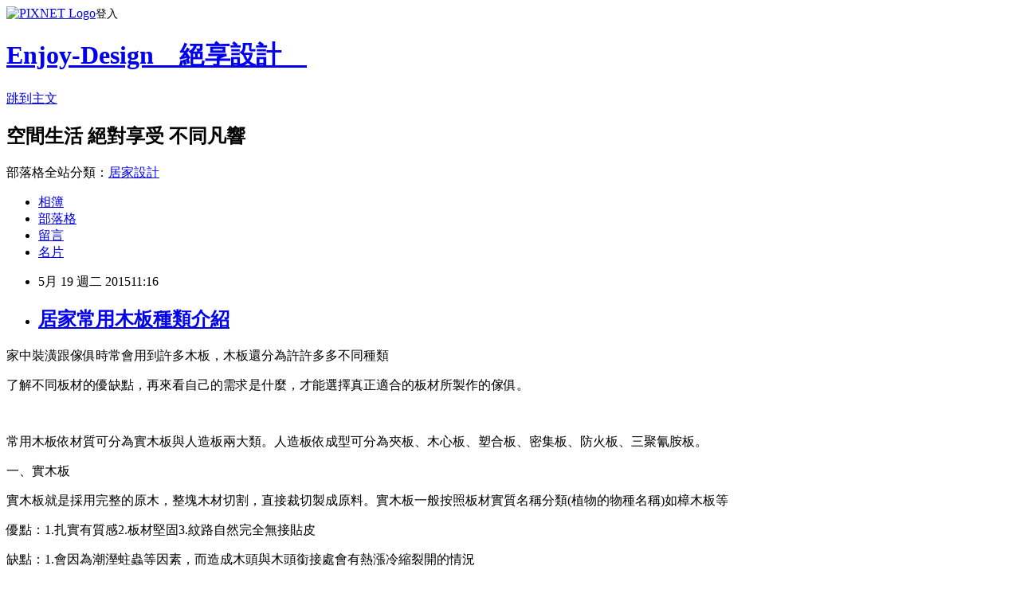

--- FILE ---
content_type: text/html; charset=utf-8
request_url: https://enjoydesign999.pixnet.net/blog/posts/5060802378
body_size: 38225
content:
<!DOCTYPE html><html lang="zh-TW"><head><meta charSet="utf-8"/><meta name="viewport" content="width=device-width, initial-scale=1"/><link rel="stylesheet" href="https://static.1px.tw/blog-next/_next/static/chunks/b1e52b495cc0137c.css" data-precedence="next"/><link rel="stylesheet" href="https://static.1px.tw/blog-next/public/fix.css?v=202601261113" type="text/css" data-precedence="medium"/><link rel="stylesheet" href="https://s3.1px.tw/blog/theme/choc/iframe-popup.css?v=202601261113" type="text/css" data-precedence="medium"/><link rel="stylesheet" href="https://s3.1px.tw/blog/theme/choc/plugins.min.css?v=202601261113" type="text/css" data-precedence="medium"/><link rel="stylesheet" href="https://s3.1px.tw/blog/theme/choc/openid-comment.css?v=202601261113" type="text/css" data-precedence="medium"/><link rel="stylesheet" href="https://s3.1px.tw/blog/theme/choc/style.min.css?v=202601261113" type="text/css" data-precedence="medium"/><link rel="stylesheet" href="https://s3.1px.tw/blog/theme/choc/main.min.css?v=202601261113" type="text/css" data-precedence="medium"/><link rel="stylesheet" href="https://pimg.1px.tw/enjoydesign999/assets/enjoydesign999.css?v=202601261113" type="text/css" data-precedence="medium"/><link rel="stylesheet" href="https://s3.1px.tw/blog/theme/choc/author-info.css?v=202601261113" type="text/css" data-precedence="medium"/><link rel="stylesheet" href="https://s3.1px.tw/blog/theme/choc/idlePop.min.css?v=202601261113" type="text/css" data-precedence="medium"/><link rel="preload" as="script" fetchPriority="low" href="https://static.1px.tw/blog-next/_next/static/chunks/94688e2baa9fea03.js"/><script src="https://static.1px.tw/blog-next/_next/static/chunks/41eaa5427c45ebcc.js" async=""></script><script src="https://static.1px.tw/blog-next/_next/static/chunks/e2c6231760bc85bd.js" async=""></script><script src="https://static.1px.tw/blog-next/_next/static/chunks/94bde6376cf279be.js" async=""></script><script src="https://static.1px.tw/blog-next/_next/static/chunks/426b9d9d938a9eb4.js" async=""></script><script src="https://static.1px.tw/blog-next/_next/static/chunks/turbopack-5021d21b4b170dda.js" async=""></script><script src="https://static.1px.tw/blog-next/_next/static/chunks/ff1a16fafef87110.js" async=""></script><script src="https://static.1px.tw/blog-next/_next/static/chunks/e308b2b9ce476a3e.js" async=""></script><script src="https://static.1px.tw/blog-next/_next/static/chunks/169ce1e25068f8ff.js" async=""></script><script src="https://static.1px.tw/blog-next/_next/static/chunks/d3c6eed28c1dd8e2.js" async=""></script><script src="https://static.1px.tw/blog-next/_next/static/chunks/d4d39cfc2a072218.js" async=""></script><script src="https://static.1px.tw/blog-next/_next/static/chunks/6a5d72c05b9cd4ba.js" async=""></script><script src="https://static.1px.tw/blog-next/_next/static/chunks/8af6103cf1375f47.js" async=""></script><script src="https://static.1px.tw/blog-next/_next/static/chunks/e90cbf588986111c.js" async=""></script><script src="https://static.1px.tw/blog-next/_next/static/chunks/6fc86f1438482192.js" async=""></script><script src="https://static.1px.tw/blog-next/_next/static/chunks/6d1100e43ad18157.js" async=""></script><script src="https://static.1px.tw/blog-next/_next/static/chunks/c2622454eda6e045.js" async=""></script><script src="https://static.1px.tw/blog-next/_next/static/chunks/ed01c75076819ebd.js" async=""></script><script src="https://static.1px.tw/blog-next/_next/static/chunks/a4df8fc19a9a82e6.js" async=""></script><title>居家常用木板種類介紹</title><meta name="description" content="家中裝潢跟傢俱時常會用到許多木板，木板還分為許許多多不同種類 了解不同板材的優缺點，再來看自己的需求是什麼，才能選擇真正適合的板材所製作的傢俱。  "/><meta name="author" content="Enjoy-Design　絕享設計　"/><meta name="google-adsense-platform-account" content="pub-2647689032095179"/><meta name="fb:app_id" content="101730233200171"/><link rel="canonical" href="https://enjoydesign999.pixnet.net/blog/posts/5060802378"/><meta property="og:title" content="居家常用木板種類介紹"/><meta property="og:description" content="家中裝潢跟傢俱時常會用到許多木板，木板還分為許許多多不同種類 了解不同板材的優缺點，再來看自己的需求是什麼，才能選擇真正適合的板材所製作的傢俱。  "/><meta property="og:url" content="https://enjoydesign999.pixnet.net/blog/posts/5060802378"/><meta property="og:image" content="https://pimg.1px.tw/enjoydesign999/1432002906-3861379018.png"/><meta property="og:type" content="article"/><meta name="twitter:card" content="summary_large_image"/><meta name="twitter:title" content="居家常用木板種類介紹"/><meta name="twitter:description" content="家中裝潢跟傢俱時常會用到許多木板，木板還分為許許多多不同種類 了解不同板材的優缺點，再來看自己的需求是什麼，才能選擇真正適合的板材所製作的傢俱。  "/><meta name="twitter:image" content="https://pimg.1px.tw/enjoydesign999/1432002906-3861379018.png"/><link rel="icon" href="/favicon.ico?favicon.a62c60e0.ico" sizes="32x32" type="image/x-icon"/><script src="https://static.1px.tw/blog-next/_next/static/chunks/a6dad97d9634a72d.js" noModule=""></script></head><body><!--$--><!--/$--><!--$?--><template id="B:0"></template><!--/$--><script>requestAnimationFrame(function(){$RT=performance.now()});</script><script src="https://static.1px.tw/blog-next/_next/static/chunks/94688e2baa9fea03.js" id="_R_" async=""></script><div hidden id="S:0"><script id="pixnet-vars">
        window.PIXNET = {
          post_id: "5060802378",
          name: "enjoydesign999",
          user_id: 0,
          blog_id: "2029867",
          display_ads: true,
          ad_options: {"chictrip":false}
        };
      </script><script type="text/javascript" src="https://code.jquery.com/jquery-latest.min.js"></script><script id="json-ld-article-script" type="application/ld+json">{"@context":"https:\u002F\u002Fschema.org","@type":"BlogPosting","isAccessibleForFree":true,"mainEntityOfPage":{"@type":"WebPage","@id":"https:\u002F\u002Fenjoydesign999.pixnet.net\u002Fblog\u002Fposts\u002F5060802378"},"headline":"居家常用木板種類介紹","description":"\u003Cimg title=\"實木板.png\" src=\"https:\u002F\u002Fpic.pimg.tw\u002Fenjoydesign999\u002F1432002906-3861379018.png?v=1432002914\" alt=\"實木板.png\" border=\"0\" \u002F\u003E\u003Cbr \u002F\u003E家中裝潢跟傢俱時常會用到許多木板，木板還分為許許多多不同種類\u003Cbr\u003E&#13; \u003Cspan style=\"outline: none; vertical-align: middle; font-family: Arial, 新細明體; line-height: 30px;\"\u003E了解不同\u003C\u002Fspan\u003E\u003Cspan style=\"outline: none; vertical-align: middle; font-family: Arial, 新細明體; line-height: 30px;\"\u003E板材的優缺點，\u003C\u002Fspan\u003E\u003Cspan style=\"outline: none; vertical-align: middle; font-family: Arial, 新細明體; line-height: 30px;\"\u003E再來看自己的需求是什麼，才能選擇真正適合的板材所製作的傢俱。\u003C\u002Fspan\u003E\u003Cbr\u003E&#13;  \u003Cbr\u003E","articleBody":"\u003Cp\u003E\u003Cspan style=\"font-size: 8pt; font-family: 新細明體;\"\u003E家中裝潢跟傢俱時常會用到許多木板，木板還分為許許多多不同種類\u003C\u002Fspan\u003E\u003C\u002Fp\u003E\r\n\u003Cp\u003E\u003Cspan style=\"color: #000000; font-size: 8pt;\"\u003E\u003Cspan style=\"outline: none; vertical-align: middle; font-family: Arial, 新細明體; line-height: 30px;\"\u003E了解不同\u003C\u002Fspan\u003E\u003Cspan style=\"outline: none; vertical-align: middle; font-family: Arial, 新細明體; line-height: 30px;\"\u003E板材的優缺點，\u003C\u002Fspan\u003E\u003Cspan style=\"outline: none; vertical-align: middle; font-family: Arial, 新細明體; line-height: 30px;\"\u003E再來看自己的需求是什麼，才能選擇真正適合的板材所製作的傢俱。\u003C\u002Fspan\u003E\u003C\u002Fspan\u003E\u003C\u002Fp\u003E\r\n\u003Cp\u003E&nbsp;\u003C\u002Fp\u003E\r\n\u003Cp\u003E\u003Cspan style=\"font-family: 新細明體; font-size: 8pt;\"\u003E常用木板依材質可分為實木板與人造板兩大類。人造板依成型可分為夾板、木心板、塑合板、密集板、防火板、三聚氰胺板。\u003C\u002Fspan\u003E\u003C\u002Fp\u003E\r\n\u003Cp\u003E\u003Cspan style=\"font-size: 12pt; font-family: 新細明體; color: #0000ff;\"\u003E一、實木板\u003C\u002Fspan\u003E\u003C\u002Fp\u003E\r\n\u003Cp\u003E\u003Cspan style=\"font-size: 8pt; font-family: 新細明體;\"\u003E實木板就是採用完整的原木，整塊木材切割，直接裁切製成原料。實木板一般按照板材實質名稱分類(植物的物種名稱)如樟木板等\u003C\u002Fspan\u003E\u003C\u002Fp\u003E\r\n\u003Cp\u003E\u003Cspan style=\"font-size: 8pt; font-family: 新細明體;\"\u003E優點：1.扎實有質感2.板材堅固3.紋路自然完全無接貼皮\u003C\u002Fspan\u003E\u003C\u002Fp\u003E\r\n\u003Cp\u003E\u003Cspan style=\"font-size: 8pt; font-family: 新細明體;\"\u003E缺點：1.會因為潮溼蛀蟲等因素，而造成木頭與木頭銜接處會有熱漲冷縮裂開的情況\u003C\u002Fspan\u003E\u003C\u002Fp\u003E\r\n\u003Cp\u003E\u003Cspan style=\"font-size: 8pt; font-family: 新細明體;\"\u003E&nbsp;\u003Cimg title=\"實木板.png\" src=\"https:\u002F\u002Fpimg.1px.tw\u002Fenjoydesign999\u002F1432002906-3861379018.png\" alt=\"實木板.png\" border=\"0\" \u002F\u003E &nbsp;\u003C\u002Fspan\u003E\u003C\u002Fp\u003E\r\n\u003Cp\u003E\u003Cspan style=\"font-size: 12pt; font-family: 新細明體; color: #0000ff;\"\u003E二、夾板\u003C\u002Fspan\u003E\u003C\u002Fp\u003E\r\n\u003Cp\u003E\u003Cspan style=\"font-size: 8pt; font-family: 新細明體;\"\u003E以一層層的薄木片上膠後堆疊壓製而成，每一木片多使用各種不同種類的木頭切割而成。為了使能承受的載重力更大，會依木頭紋理的方向不同，交替堆疊再上膠。另外夾板為加工美化表面，還會再使用貼皮處理，或者使用面板來修飾，亦有夾板塗一層防水保護膜後，再上漆美化。在一般裝潢建材中使用較為廣泛，若為了較省錢、省時或配合需求的住家隔間、牆壁，多半使用夾板作為建材，如果用手輕敲若為空心、有回音的應答，則通常為夾板隔間。\u003C\u002Fspan\u003E\u003C\u002Fp\u003E\r\n\u003Cp\u003E\u003Cspan style=\"font-size: 8pt; font-family: 新細明體;\"\u003E優點：1. 堅固、支撐力強，比起整塊原木的耐重性更強，更不易變形2.可依需求作裁切設計，變動性較大3. 以螺絲穿透後較不會掉粉屑，維修和組裝上較簡便也較輕鬆\u003C\u002Fspan\u003E\u003C\u002Fp\u003E\r\n\u003Cp\u003E\u003Cspan style=\"font-size: 8pt; font-family: 新細明體;\"\u003E缺點：1.隔絕噪音較低2. 同厚度的夾板比木芯板來的貴\u003C\u002Fspan\u003E\u003C\u002Fp\u003E\r\n\u003Cp\u003E\u003Cspan style=\"font-size: 8pt; font-family: 新細明體;\"\u003E夾板規格表\u003C\u002Fspan\u003E\u003C\u002Fp\u003E\r\n\u003Ctable style=\"border-top-style: none;\" border=\"1\" cellspacing=\"0\" cellpadding=\"0\"\u003E\r\n\u003Ctbody\u003E\r\n\u003Ctr\u003E\r\n\u003Ctd style=\"padding: 0cm 5.4pt; border-top-width: 1pt; border-top-style: solid; border-top-color: black;\" valign=\"top\" width=\"80\"\u003E\r\n\u003Cp\u003E\u003Cspan style=\"font-size: 8pt; font-family: 新細明體;\"\u003E3分夾板\u003C\u002Fspan\u003E\u003C\u002Fp\u003E\r\n\u003C\u002Ftd\u003E\r\n\u003Ctd style=\"padding: 0cm 5.4pt; border-top-width: 1pt; border-top-style: solid; border-top-color: black; border-left-style: none;\" valign=\"top\" width=\"80\"\u003E\r\n\u003Cp\u003E\u003Cspan style=\"font-size: 8pt; font-family: 新細明體;\"\u003E4分夾板\u003C\u002Fspan\u003E\u003C\u002Fp\u003E\r\n\u003C\u002Ftd\u003E\r\n\u003Ctd style=\"padding: 0cm 5.4pt; border-top-width: 1pt; border-top-style: solid; border-top-color: black; border-left-style: none;\" valign=\"top\" width=\"80\"\u003E\r\n\u003Cp\u003E\u003Cspan style=\"font-size: 8pt; font-family: 新細明體;\"\u003E5分夾板\u003C\u002Fspan\u003E\u003C\u002Fp\u003E\r\n\u003C\u002Ftd\u003E\r\n\u003Ctd style=\"padding: 0cm 5.4pt; border-top-width: 1pt; border-top-style: solid; border-top-color: black; border-left-style: none;\" valign=\"top\" width=\"80\"\u003E\r\n\u003Cp\u003E\u003Cspan style=\"font-size: 8pt; font-family: 新細明體;\"\u003E6分夾板\u003C\u002Fspan\u003E\u003C\u002Fp\u003E\r\n\u003C\u002Ftd\u003E\r\n\u003Ctd style=\"padding: 0cm 5.4pt; border-top-width: 1pt; border-top-style: solid; border-top-color: black; border-left-style: none;\" valign=\"top\" width=\"80\"\u003E\r\n\u003Cp\u003E\u003Cspan style=\"font-size: 8pt; font-family: 新細明體;\"\u003E7分夾板\u003C\u002Fspan\u003E\u003C\u002Fp\u003E\r\n\u003C\u002Ftd\u003E\r\n\u003Ctd style=\"padding: 0cm 5.4pt; border-top-width: 1pt; border-top-style: solid; border-top-color: black; border-left-style: none;\" valign=\"top\" width=\"80\"\u003E\r\n\u003Cp\u003E\u003Cspan style=\"font-size: 8pt; font-family: 新細明體;\"\u003E8分夾板\u003C\u002Fspan\u003E\u003C\u002Fp\u003E\r\n\u003C\u002Ftd\u003E\r\n\u003C\u002Ftr\u003E\r\n\u003Ctr\u003E\r\n\u003Ctd style=\"padding: 0cm 5.4pt; border-top-style: none;\" valign=\"top\" width=\"80\"\u003E\r\n\u003Cp\u003E\u003Cspan style=\"font-size: 8pt; font-family: 新細明體;\"\u003E9mm\u003C\u002Fspan\u003E\u003C\u002Fp\u003E\r\n\u003C\u002Ftd\u003E\r\n\u003Ctd style=\"padding: 0cm 5.4pt; border-style: none solid solid none; border-right-width: 1pt; border-right-color: black; border-bottom-width: 1pt; border-bottom-color: black;\" valign=\"top\" width=\"80\"\u003E\r\n\u003Cp\u003E\u003Cspan style=\"font-size: 8pt; font-family: 新細明體;\"\u003E12mm\u003C\u002Fspan\u003E\u003C\u002Fp\u003E\r\n\u003C\u002Ftd\u003E\r\n\u003Ctd style=\"padding: 0cm 5.4pt; border-style: none solid solid none; border-right-width: 1pt; border-right-color: black; border-bottom-width: 1pt; border-bottom-color: black;\" valign=\"top\" width=\"80\"\u003E\r\n\u003Cp\u003E\u003Cspan style=\"font-size: 8pt; font-family: 新細明體;\"\u003E15mm\u003C\u002Fspan\u003E\u003C\u002Fp\u003E\r\n\u003C\u002Ftd\u003E\r\n\u003Ctd style=\"padding: 0cm 5.4pt; border-style: none solid solid none; border-right-width: 1pt; border-right-color: black; border-bottom-width: 1pt; border-bottom-color: black;\" valign=\"top\" width=\"80\"\u003E\r\n\u003Cp\u003E\u003Cspan style=\"font-size: 8pt; font-family: 新細明體;\"\u003E18mm\u003C\u002Fspan\u003E\u003C\u002Fp\u003E\r\n\u003C\u002Ftd\u003E\r\n\u003Ctd style=\"padding: 0cm 5.4pt; border-style: none solid solid none; border-right-width: 1pt; border-right-color: black; border-bottom-width: 1pt; border-bottom-color: black;\" valign=\"top\" width=\"80\"\u003E\r\n\u003Cp\u003E\u003Cspan style=\"font-size: 8pt; font-family: 新細明體;\"\u003E21mm\u003C\u002Fspan\u003E\u003C\u002Fp\u003E\r\n\u003C\u002Ftd\u003E\r\n\u003Ctd style=\"padding: 0cm 5.4pt; border-style: none solid solid none; border-right-width: 1pt; border-right-color: black; border-bottom-width: 1pt; border-bottom-color: black;\" valign=\"top\" width=\"80\"\u003E\r\n\u003Cp\u003E\u003Cspan style=\"font-size: 8pt; font-family: 新細明體;\"\u003E24mm\u003C\u002Fspan\u003E\u003C\u002Fp\u003E\r\n\u003C\u002Ftd\u003E\r\n\u003C\u002Ftr\u003E\r\n\u003C\u002Ftbody\u003E\r\n\u003C\u002Ftable\u003E\r\n\u003Cp\u003E\u003Cspan style=\"font-size: 8pt; font-family: 新細明體;\"\u003E\u003Ca href=\"http:\u002F\u002Fenjoydesign999.pixnet.net\u002Falbum\u002Fphoto\u002F298547763\"\u003E\u003Cimg title=\"夾板.png\" src=\"https:\u002F\u002Fpimg.1px.tw\u002Fenjoydesign999\u002F1432002902-2215957592.png\" alt=\"夾板.png\" border=\"0\" \u002F\u003E\u003C\u002Fa\u003E &nbsp;&nbsp;\u003C\u002Fspan\u003E\u003C\u002Fp\u003E\r\n\u003Cp\u003E\u003Cspan style=\"font-size: 12pt; font-family: 新細明體; color: #0000ff;\"\u003E三、木心板\u003C\u002Fspan\u003E\u003C\u002Fp\u003E\r\n\u003Cp\u003E\u003Cspan style=\"font-size: 8pt; font-family: 新細明體;\"\u003E木心板總共有三層，中間一層厚的，上下兩層為薄木片。木心板中間是以實木條拼貼而成，需作上膠加工才能使之牢固， 黏著劑裡面多半會添加甲醛等化學物質防止內部腐壞。而木心板兩邊的木片就是夾板，一片約厚2mm不等。兩側夾板通常會作貼皮或是上漆等加工處理，以符合現代家俱的需求。\u003C\u002Fspan\u003E\u003C\u002Fp\u003E\r\n\u003Cp\u003E\u003Cspan style=\"font-size: 8pt; font-family: 新細明體;\"\u003E優點：1.耐重、耐壓，\u003Cspan style=\"font-stretch: normal;\"\u003E常應用於大衣櫥、書櫃、餐桌等屬於較大型的傢俱\u003C\u002Fspan\u003E2.\u003Cspan style=\"font-stretch: normal;\"\u003E能大量生產，來製作成桌面及櫃子的底部\u003C\u002Fspan\u003E\u003C\u002Fspan\u003E\u003C\u002Fp\u003E\r\n\u003Cp\u003E\u003Cspan style=\"font-size: 8pt; font-family: 新細明體;\"\u003E缺點：1.&nbsp;黏著劑裡面多半會添加甲醛等化學物質\u003C\u002Fspan\u003E\u003C\u002Fp\u003E\r\n\u003Cp\u003E\u003Cspan style=\"font-size: 8pt; font-family: 新細明體;\"\u003E&nbsp;\u003Ca href=\"http:\u002F\u002Fenjoydesign999.pixnet.net\u002Falbum\u002Fphoto\u002F298547760\"\u003E\u003Cimg title=\"木心板.png\" src=\"https:\u002F\u002Fpimg.1px.tw\u002Fenjoydesign999\u002F1432002902-3910438660.png\" alt=\"木心板.png\" border=\"0\" \u002F\u003E\u003C\u002Fa\u003E &nbsp;\u003C\u002Fspan\u003E\u003C\u002Fp\u003E\r\n\u003Cp\u003E\u003Cspan style=\"font-size: 12pt; font-family: 新細明體; color: #0000ff;\"\u003E四、塑合板\u003C\u002Fspan\u003E\u003C\u002Fp\u003E\r\n\u003Cp\u003E\u003Cspan style=\"font-size: 8pt; font-family: 新細明體;\"\u003E以木材碎片加膠合劑以高溫高壓製成，外層再壓合一層薄薄的美耐皿，防水、防火、耐磨。由於使用回收之舊木料或木製品將其打碎之顆粒木料製成所以被歸類為環保材質。依甲醛釋放量分為E1(&lt;0.1ppm).E2(0.1~ 1ppm).E3級(1~2.3ppm)；與吸水膨脹係數區分V20.V100.V313，防潮強度為V20&lt;V100&lt;V313。現在的系統廚具和 系統家具櫃體大部分都為V313的板材。&nbsp;\u003C\u002Fspan\u003E\u003C\u002Fp\u003E\r\n\u003Cp\u003E\u003Cspan style=\"font-size: 8pt; font-family: 新細明體;\"\u003E優點：1. 防潮、耐壓、耐撞、耐熱、耐酸鹼等特性2. 膠合密度高、空隙小，所以不易變形3.內層可使用再生木材來製作減少木材砍伐較環保4.易於切割成方正形狀，加上施工方便，可以做出各種造型，很符合現代傢俱 大量生產、快速製作的成本概念。\u003C\u002Fspan\u003E\u003C\u002Fp\u003E\r\n\u003Cp\u003E\u003Cspan style=\"font-size: 8pt; font-family: 新細明體;\"\u003E缺點：1.&nbsp;價格較高。\u003C\u002Fspan\u003E\u003C\u002Fp\u003E\r\n\u003Cp\u003E\u003Cspan style=\"font-size: 8pt; font-family: 新細明體;\"\u003E\u003Ca href=\"http:\u002F\u002Fenjoydesign999.pixnet.net\u002Falbum\u002Fphoto\u002F298547772\"\u003E\u003Cimg title=\"塑合板.png\" src=\"https:\u002F\u002Fpimg.1px.tw\u002Fenjoydesign999\u002F1432002906-2156251831.png\" alt=\"塑合板.png\" border=\"0\" \u002F\u003E\u003C\u002Fa\u003E &nbsp;&nbsp;\u003C\u002Fspan\u003E\u003C\u002Fp\u003E\r\n\u003Cp\u003E\u003Cspan style=\"font-size: 12pt; font-family: 新細明體; color: #0000ff;\"\u003E五、密集板\u003C\u002Fspan\u003E\u003C\u002Fp\u003E\r\n\u003Cp\u003E\u003Cspan style=\"font-size: 8pt; font-family: 新細明體;\"\u003E即為俗稱的「甘蔗板」，幾乎來自於100%回收的木屑粉加入膠合樹脂，透過高溫熱壓方式等繁複手續塑形而成，低密度的密集板比塑合板所使用的木屑更細，更碎裂，所以比重也比較重。因板面平整易噴漆，適合用於烤漆之底板，是市面上平價家具常使用的板材。\u003C\u002Fspan\u003E\u003C\u002Fp\u003E\r\n\u003Cp\u003E\u003Cspan style=\"font-size: 8pt; font-family: 新細明體;\"\u003E優點：1.價格最最為實惠、大眾化、好切割使用彈性較大\u003C\u002Fspan\u003E\u003C\u002Fp\u003E\r\n\u003Cp\u003E\u003Cspan style=\"font-size: 8pt; font-family: 新細明體;\"\u003E缺點：1.&nbsp;較不耐潮2.耐重、堅固性較差3.密集板在上膠的過程中需要使用甲醛，以加強防潮功能4.使用久了會掉屑\u003C\u002Fspan\u003E\u003C\u002Fp\u003E\r\n\u003Cp\u003E\u003Cspan style=\"font-size: 8pt; font-family: 新細明體;\"\u003E\u003Ca href=\"http:\u002F\u002Fenjoydesign999.pixnet.net\u002Falbum\u002Fphoto\u002F298547769\"\u003E\u003Cimg title=\"密集板.png\" src=\"https:\u002F\u002Fpimg.1px.tw\u002Fenjoydesign999\u002F1432002904-3860447205.png\" alt=\"密集板.png\" border=\"0\" \u002F\u003E\u003C\u002Fa\u003E &nbsp;\u003C\u002Fspan\u003E\u003C\u002Fp\u003E\r\n\u003Cp\u003E\u003Cspan style=\"font-size: 12pt; font-family: 新細明體; color: #0000ff;\"\u003E六、美耐板\u003C\u002Fspan\u003E\u003C\u002Fp\u003E\r\n\u003Cp\u003E\u003Cspan style=\"font-size: 8pt; font-family: 新細明體;\"\u003E美耐板是以含浸過的色紙與牛皮紙層層排疊，再經由高溫高壓壓製而成。產品具有耐高溫、高壓、耐刮、防焰等特性，是相當耐用的表面裝飾飾材。由於美耐板板材僅1.0公釐 厚，故需要再黏貼在基材上才能使用。\u003C\u002Fspan\u003E\u003C\u002Fp\u003E\r\n\u003Cp\u003E&nbsp;\u003C\u002Fp\u003E\r\n\u003Cp\u003E\u003Cspan style=\"font-size: 8pt; font-family: 新細明體;\"\u003E優點：1.有多種變化 2.耐刮、易清理、耐髒3.防焰\u003C\u002Fspan\u003E\u003C\u002Fp\u003E\r\n\u003Cp\u003E&nbsp;\u003C\u002Fp\u003E\r\n\u003Cp\u003E\u003Cspan style=\"font-size: 8pt; font-family: 新細明體;\"\u003E缺點：1.&nbsp;轉角接縫處明顯\u003C\u002Fspan\u003E\u003C\u002Fp\u003E\r\n\u003Cp\u003E\u003Cspan style=\"font-size: 8pt; font-family: 新細明體;\"\u003E\u003Ca href=\"http:\u002F\u002Fenjoydesign999.pixnet.net\u002Falbum\u002Fphoto\u002F298547766\"\u003E\u003Cimg title=\"美耐板.jpg\" src=\"https:\u002F\u002Fpimg.1px.tw\u002Fenjoydesign999\u002F1432002904-2462812897.jpg\" alt=\"美耐板.jpg\" border=\"0\" \u002F\u003E\u003C\u002Fa\u003E &nbsp;\u003C\u002Fspan\u003E\u003C\u002Fp\u003E\r\n\u003Cp\u003E\u003Cspan style=\"font-size: 12pt; font-family: 新細明體; color: #0000ff;\"\u003E七、防火板\u003C\u002Fspan\u003E\u003C\u002Fp\u003E\r\n\u003Cp\u003E\u003Cspan style=\"font-size: 8pt; font-family: 新細明體;\"\u003E防火板是採用矽質材料或鈣質材料為主要原料，與一定比例的纖維材料、輕質骨料、黏合劑和化學添加劑混合，經蒸壓技術製成的裝飾板材。\u003C\u002Fspan\u003E\u003C\u002Fp\u003E\r\n\u003Cp\u003E&nbsp;\u003C\u002Fp\u003E\r\n\u003Cp\u003E\u003Cspan style=\"font-size: 8pt; font-family: 新細明體;\"\u003E&nbsp;優點：1.有多種變化 2.耐刮、易清理、耐髒3.防焰\u003C\u002Fspan\u003E\u003C\u002Fp\u003E\r\n\u003Cp\u003E&nbsp;\u003C\u002Fp\u003E\r\n\u003Cp\u003E\u003Cspan style=\"font-size: 8pt; font-family: 新細明體;\"\u003E缺點：1.為平板，無法創造凹凸、金屬等立體效果\u003C\u002Fspan\u003E\u003C\u002Fp\u003E\r\n\u003Cp\u003E\u003Cspan style=\"font-size: 8pt; font-family: 新細明體;\"\u003E\u003Ca href=\"http:\u002F\u002Fenjoydesign999.pixnet.net\u002Falbum\u002Fphoto\u002F298547778\"\u003E\u003Cimg title=\"防火板.jpg\" src=\"https:\u002F\u002Fpimg.1px.tw\u002Fenjoydesign999\u002F1432002904-3623703165.jpg\" alt=\"防火板.jpg\" border=\"0\" \u002F\u003E\u003C\u002Fa\u003E &nbsp;\u003C\u002Fspan\u003E\u003C\u002Fp\u003E\r\n\u003Cp\u003E\u003Cspan style=\"font-size: 12pt; font-family: 新細明體; color: #0000ff;\"\u003E八、三聚氰胺板\u003C\u002Fspan\u003E\u003C\u002Fp\u003E\r\n\u003Cp\u003E\u003Cspan style=\"font-size: 8pt; font-family: 新細明體;\"\u003E全稱是三聚氰胺浸漬膠膜紙飾面人造板。這種板兩面都亮晶晶的，非常硬，不怕水和火，主要用在傢俱和櫥櫃上，價格比較貴。&nbsp;其主要是將帶有不同顏色或紋理的紙放入三聚氰胺樹脂膠粘劑中浸泡，然後乾燥到一定固化程度，將其鋪裝在刨花板、中密度纖維板或硬質纖維板表面，經熱壓而成的裝飾板。三聚氰胺板是一種牆面材料。目前有人用三聚氰胺板假冒複合地板用於地面裝飾，這是不合適的。\u003C\u002Fspan\u003E\u003C\u002Fp\u003E\r\n\u003Cp\u003E&nbsp;\u003C\u002Fp\u003E\r\n\u003Cp\u003E&nbsp;\u003C\u002Fp\u003E\r\n\u003Cp\u003E\u003Cspan style=\"font-size: 8pt; font-family: 新細明體;\"\u003E\u003Ca href=\"http:\u002F\u002Fenjoydesign999.pixnet.net\u002Falbum\u002Fphoto\u002F298547757\"\u003E\u003Cimg title=\"三聚氰胺板.jpg\" src=\"https:\u002F\u002Fpimg.1px.tw\u002Fenjoydesign999\u002F1432002902-4020673759.jpg\" alt=\"三聚氰胺板.jpg\" border=\"0\" \u002F\u003E\u003C\u002Fa\u003E &nbsp;\u003C\u002Fspan\u003E\u003C\u002Fp\u003E\r\n\u003Cp\u003E\u003Cspan style=\"font-size: 8pt; font-family: 新細明體;\"\u003E&nbsp;\u003C\u002Fspan\u003E\u003C\u002Fp\u003E","image":["https:\u002F\u002Fpimg.1px.tw\u002Fenjoydesign999\u002F1432002906-3861379018.png"],"author":{"@type":"Person","name":"Enjoy-Design　絕享設計　","url":"https:\u002F\u002Fwww.pixnet.net\u002Fpcard\u002Fenjoydesign999"},"publisher":{"@type":"Organization","name":"Enjoy-Design　絕享設計　","logo":{"@type":"ImageObject","url":"https:\u002F\u002Fs3.1px.tw\u002Fblog\u002Fcommon\u002Favatar\u002Fblog_cover_dark.jpg"}},"datePublished":"2015-05-19T03:16:53.000Z","dateModified":"","keywords":[],"articleSection":"絕享知識庫"}</script><template id="P:1"></template><template id="P:2"></template><template id="P:3"></template><section aria-label="Notifications alt+T" tabindex="-1" aria-live="polite" aria-relevant="additions text" aria-atomic="false"></section></div><script>(self.__next_f=self.__next_f||[]).push([0])</script><script>self.__next_f.push([1,"1:\"$Sreact.fragment\"\n3:I[39756,[\"https://static.1px.tw/blog-next/_next/static/chunks/ff1a16fafef87110.js\",\"https://static.1px.tw/blog-next/_next/static/chunks/e308b2b9ce476a3e.js\"],\"default\"]\n4:I[53536,[\"https://static.1px.tw/blog-next/_next/static/chunks/ff1a16fafef87110.js\",\"https://static.1px.tw/blog-next/_next/static/chunks/e308b2b9ce476a3e.js\"],\"default\"]\n6:I[97367,[\"https://static.1px.tw/blog-next/_next/static/chunks/ff1a16fafef87110.js\",\"https://static.1px.tw/blog-next/_next/static/chunks/e308b2b9ce476a3e.js\"],\"OutletBoundary\"]\n8:I[97367,[\"https://static.1px.tw/blog-next/_next/static/chunks/ff1a16fafef87110.js\",\"https://static.1px.tw/blog-next/_next/static/chunks/e308b2b9ce476a3e.js\"],\"ViewportBoundary\"]\na:I[97367,[\"https://static.1px.tw/blog-next/_next/static/chunks/ff1a16fafef87110.js\",\"https://static.1px.tw/blog-next/_next/static/chunks/e308b2b9ce476a3e.js\"],\"MetadataBoundary\"]\nc:I[63491,[\"https://static.1px.tw/blog-next/_next/static/chunks/169ce1e25068f8ff.js\",\"https://static.1px.tw/blog-next/_next/static/chunks/d3c6eed28c1dd8e2.js\"],\"default\"]\n:HL[\"https://static.1px.tw/blog-next/_next/static/chunks/b1e52b495cc0137c.css\",\"style\"]\n"])</script><script>self.__next_f.push([1,"0:{\"P\":null,\"b\":\"JQ_Jy432Rf5mCJvB01Y9Z\",\"c\":[\"\",\"blog\",\"posts\",\"5060802378\"],\"q\":\"\",\"i\":false,\"f\":[[[\"\",{\"children\":[\"blog\",{\"children\":[\"posts\",{\"children\":[[\"id\",\"5060802378\",\"d\"],{\"children\":[\"__PAGE__\",{}]}]}]}]},\"$undefined\",\"$undefined\",true],[[\"$\",\"$1\",\"c\",{\"children\":[[[\"$\",\"script\",\"script-0\",{\"src\":\"https://static.1px.tw/blog-next/_next/static/chunks/d4d39cfc2a072218.js\",\"async\":true,\"nonce\":\"$undefined\"}],[\"$\",\"script\",\"script-1\",{\"src\":\"https://static.1px.tw/blog-next/_next/static/chunks/6a5d72c05b9cd4ba.js\",\"async\":true,\"nonce\":\"$undefined\"}],[\"$\",\"script\",\"script-2\",{\"src\":\"https://static.1px.tw/blog-next/_next/static/chunks/8af6103cf1375f47.js\",\"async\":true,\"nonce\":\"$undefined\"}]],\"$L2\"]}],{\"children\":[[\"$\",\"$1\",\"c\",{\"children\":[null,[\"$\",\"$L3\",null,{\"parallelRouterKey\":\"children\",\"error\":\"$undefined\",\"errorStyles\":\"$undefined\",\"errorScripts\":\"$undefined\",\"template\":[\"$\",\"$L4\",null,{}],\"templateStyles\":\"$undefined\",\"templateScripts\":\"$undefined\",\"notFound\":\"$undefined\",\"forbidden\":\"$undefined\",\"unauthorized\":\"$undefined\"}]]}],{\"children\":[[\"$\",\"$1\",\"c\",{\"children\":[null,[\"$\",\"$L3\",null,{\"parallelRouterKey\":\"children\",\"error\":\"$undefined\",\"errorStyles\":\"$undefined\",\"errorScripts\":\"$undefined\",\"template\":[\"$\",\"$L4\",null,{}],\"templateStyles\":\"$undefined\",\"templateScripts\":\"$undefined\",\"notFound\":\"$undefined\",\"forbidden\":\"$undefined\",\"unauthorized\":\"$undefined\"}]]}],{\"children\":[[\"$\",\"$1\",\"c\",{\"children\":[null,[\"$\",\"$L3\",null,{\"parallelRouterKey\":\"children\",\"error\":\"$undefined\",\"errorStyles\":\"$undefined\",\"errorScripts\":\"$undefined\",\"template\":[\"$\",\"$L4\",null,{}],\"templateStyles\":\"$undefined\",\"templateScripts\":\"$undefined\",\"notFound\":\"$undefined\",\"forbidden\":\"$undefined\",\"unauthorized\":\"$undefined\"}]]}],{\"children\":[[\"$\",\"$1\",\"c\",{\"children\":[\"$L5\",[[\"$\",\"link\",\"0\",{\"rel\":\"stylesheet\",\"href\":\"https://static.1px.tw/blog-next/_next/static/chunks/b1e52b495cc0137c.css\",\"precedence\":\"next\",\"crossOrigin\":\"$undefined\",\"nonce\":\"$undefined\"}],[\"$\",\"script\",\"script-0\",{\"src\":\"https://static.1px.tw/blog-next/_next/static/chunks/6fc86f1438482192.js\",\"async\":true,\"nonce\":\"$undefined\"}],[\"$\",\"script\",\"script-1\",{\"src\":\"https://static.1px.tw/blog-next/_next/static/chunks/6d1100e43ad18157.js\",\"async\":true,\"nonce\":\"$undefined\"}],[\"$\",\"script\",\"script-2\",{\"src\":\"https://static.1px.tw/blog-next/_next/static/chunks/c2622454eda6e045.js\",\"async\":true,\"nonce\":\"$undefined\"}],[\"$\",\"script\",\"script-3\",{\"src\":\"https://static.1px.tw/blog-next/_next/static/chunks/ed01c75076819ebd.js\",\"async\":true,\"nonce\":\"$undefined\"}],[\"$\",\"script\",\"script-4\",{\"src\":\"https://static.1px.tw/blog-next/_next/static/chunks/a4df8fc19a9a82e6.js\",\"async\":true,\"nonce\":\"$undefined\"}]],[\"$\",\"$L6\",null,{\"children\":\"$@7\"}]]}],{},null,false,false]},null,false,false]},null,false,false]},null,false,false]},null,false,false],[\"$\",\"$1\",\"h\",{\"children\":[null,[\"$\",\"$L8\",null,{\"children\":\"$@9\"}],[\"$\",\"$La\",null,{\"children\":\"$@b\"}],null]}],false]],\"m\":\"$undefined\",\"G\":[\"$c\",[]],\"S\":false}\n"])</script><script>self.__next_f.push([1,"9:[[\"$\",\"meta\",\"0\",{\"charSet\":\"utf-8\"}],[\"$\",\"meta\",\"1\",{\"name\":\"viewport\",\"content\":\"width=device-width, initial-scale=1\"}]]\n"])</script><script>self.__next_f.push([1,"d:I[79520,[\"https://static.1px.tw/blog-next/_next/static/chunks/d4d39cfc2a072218.js\",\"https://static.1px.tw/blog-next/_next/static/chunks/6a5d72c05b9cd4ba.js\",\"https://static.1px.tw/blog-next/_next/static/chunks/8af6103cf1375f47.js\"],\"\"]\n10:I[2352,[\"https://static.1px.tw/blog-next/_next/static/chunks/d4d39cfc2a072218.js\",\"https://static.1px.tw/blog-next/_next/static/chunks/6a5d72c05b9cd4ba.js\",\"https://static.1px.tw/blog-next/_next/static/chunks/8af6103cf1375f47.js\"],\"AdultWarningModal\"]\n11:I[69182,[\"https://static.1px.tw/blog-next/_next/static/chunks/d4d39cfc2a072218.js\",\"https://static.1px.tw/blog-next/_next/static/chunks/6a5d72c05b9cd4ba.js\",\"https://static.1px.tw/blog-next/_next/static/chunks/8af6103cf1375f47.js\"],\"HydrationComplete\"]\n12:I[12985,[\"https://static.1px.tw/blog-next/_next/static/chunks/d4d39cfc2a072218.js\",\"https://static.1px.tw/blog-next/_next/static/chunks/6a5d72c05b9cd4ba.js\",\"https://static.1px.tw/blog-next/_next/static/chunks/8af6103cf1375f47.js\"],\"NuqsAdapter\"]\n13:I[82782,[\"https://static.1px.tw/blog-next/_next/static/chunks/d4d39cfc2a072218.js\",\"https://static.1px.tw/blog-next/_next/static/chunks/6a5d72c05b9cd4ba.js\",\"https://static.1px.tw/blog-next/_next/static/chunks/8af6103cf1375f47.js\"],\"RefineContext\"]\n14:I[29306,[\"https://static.1px.tw/blog-next/_next/static/chunks/d4d39cfc2a072218.js\",\"https://static.1px.tw/blog-next/_next/static/chunks/6a5d72c05b9cd4ba.js\",\"https://static.1px.tw/blog-next/_next/static/chunks/8af6103cf1375f47.js\",\"https://static.1px.tw/blog-next/_next/static/chunks/e90cbf588986111c.js\",\"https://static.1px.tw/blog-next/_next/static/chunks/d3c6eed28c1dd8e2.js\"],\"default\"]\n2:[\"$\",\"html\",null,{\"lang\":\"zh-TW\",\"children\":[[\"$\",\"$Ld\",null,{\"id\":\"google-tag-manager\",\"strategy\":\"afterInteractive\",\"children\":\"\\n(function(w,d,s,l,i){w[l]=w[l]||[];w[l].push({'gtm.start':\\nnew Date().getTime(),event:'gtm.js'});var f=d.getElementsByTagName(s)[0],\\nj=d.createElement(s),dl=l!='dataLayer'?'\u0026l='+l:'';j.async=true;j.src=\\n'https://www.googletagmanager.com/gtm.js?id='+i+dl;f.parentNode.insertBefore(j,f);\\n})(window,document,'script','dataLayer','GTM-TRLQMPKX');\\n  \"}],\"$Le\",\"$Lf\",[\"$\",\"body\",null,{\"children\":[[\"$\",\"$L10\",null,{\"display\":false}],[\"$\",\"$L11\",null,{}],[\"$\",\"$L12\",null,{\"children\":[\"$\",\"$L13\",null,{\"children\":[\"$\",\"$L3\",null,{\"parallelRouterKey\":\"children\",\"error\":\"$undefined\",\"errorStyles\":\"$undefined\",\"errorScripts\":\"$undefined\",\"template\":[\"$\",\"$L4\",null,{}],\"templateStyles\":\"$undefined\",\"templateScripts\":\"$undefined\",\"notFound\":[[\"$\",\"$L14\",null,{}],[]],\"forbidden\":\"$undefined\",\"unauthorized\":\"$undefined\"}]}]}]]}]]}]\n"])</script><script>self.__next_f.push([1,"e:null\nf:null\n"])</script><script>self.__next_f.push([1,"16:I[27201,[\"https://static.1px.tw/blog-next/_next/static/chunks/ff1a16fafef87110.js\",\"https://static.1px.tw/blog-next/_next/static/chunks/e308b2b9ce476a3e.js\"],\"IconMark\"]\n5:[[\"$\",\"script\",null,{\"id\":\"pixnet-vars\",\"children\":\"\\n        window.PIXNET = {\\n          post_id: \\\"5060802378\\\",\\n          name: \\\"enjoydesign999\\\",\\n          user_id: 0,\\n          blog_id: \\\"2029867\\\",\\n          display_ads: true,\\n          ad_options: {\\\"chictrip\\\":false}\\n        };\\n      \"}],\"$L15\"]\n"])</script><script>self.__next_f.push([1,"b:[[\"$\",\"title\",\"0\",{\"children\":\"居家常用木板種類介紹\"}],[\"$\",\"meta\",\"1\",{\"name\":\"description\",\"content\":\"家中裝潢跟傢俱時常會用到許多木板，木板還分為許許多多不同種類\\r 了解不同板材的優缺點，再來看自己的需求是什麼，才能選擇真正適合的板材所製作的傢俱。\\r  \"}],[\"$\",\"meta\",\"2\",{\"name\":\"author\",\"content\":\"Enjoy-Design　絕享設計　\"}],[\"$\",\"meta\",\"3\",{\"name\":\"google-adsense-platform-account\",\"content\":\"pub-2647689032095179\"}],[\"$\",\"meta\",\"4\",{\"name\":\"fb:app_id\",\"content\":\"101730233200171\"}],[\"$\",\"link\",\"5\",{\"rel\":\"canonical\",\"href\":\"https://enjoydesign999.pixnet.net/blog/posts/5060802378\"}],[\"$\",\"meta\",\"6\",{\"property\":\"og:title\",\"content\":\"居家常用木板種類介紹\"}],[\"$\",\"meta\",\"7\",{\"property\":\"og:description\",\"content\":\"家中裝潢跟傢俱時常會用到許多木板，木板還分為許許多多不同種類\\r 了解不同板材的優缺點，再來看自己的需求是什麼，才能選擇真正適合的板材所製作的傢俱。\\r  \"}],[\"$\",\"meta\",\"8\",{\"property\":\"og:url\",\"content\":\"https://enjoydesign999.pixnet.net/blog/posts/5060802378\"}],[\"$\",\"meta\",\"9\",{\"property\":\"og:image\",\"content\":\"https://pimg.1px.tw/enjoydesign999/1432002906-3861379018.png\"}],[\"$\",\"meta\",\"10\",{\"property\":\"og:type\",\"content\":\"article\"}],[\"$\",\"meta\",\"11\",{\"name\":\"twitter:card\",\"content\":\"summary_large_image\"}],[\"$\",\"meta\",\"12\",{\"name\":\"twitter:title\",\"content\":\"居家常用木板種類介紹\"}],[\"$\",\"meta\",\"13\",{\"name\":\"twitter:description\",\"content\":\"家中裝潢跟傢俱時常會用到許多木板，木板還分為許許多多不同種類\\r 了解不同板材的優缺點，再來看自己的需求是什麼，才能選擇真正適合的板材所製作的傢俱。\\r  \"}],[\"$\",\"meta\",\"14\",{\"name\":\"twitter:image\",\"content\":\"https://pimg.1px.tw/enjoydesign999/1432002906-3861379018.png\"}],[\"$\",\"link\",\"15\",{\"rel\":\"icon\",\"href\":\"/favicon.ico?favicon.a62c60e0.ico\",\"sizes\":\"32x32\",\"type\":\"image/x-icon\"}],[\"$\",\"$L16\",\"16\",{}]]\n"])</script><script>self.__next_f.push([1,"7:null\n"])</script><script>self.__next_f.push([1,":HL[\"https://static.1px.tw/blog-next/public/fix.css?v=202601261113\",\"style\",{\"type\":\"text/css\"}]\n:HL[\"https://s3.1px.tw/blog/theme/choc/iframe-popup.css?v=202601261113\",\"style\",{\"type\":\"text/css\"}]\n:HL[\"https://s3.1px.tw/blog/theme/choc/plugins.min.css?v=202601261113\",\"style\",{\"type\":\"text/css\"}]\n:HL[\"https://s3.1px.tw/blog/theme/choc/openid-comment.css?v=202601261113\",\"style\",{\"type\":\"text/css\"}]\n:HL[\"https://s3.1px.tw/blog/theme/choc/style.min.css?v=202601261113\",\"style\",{\"type\":\"text/css\"}]\n:HL[\"https://s3.1px.tw/blog/theme/choc/main.min.css?v=202601261113\",\"style\",{\"type\":\"text/css\"}]\n:HL[\"https://pimg.1px.tw/enjoydesign999/assets/enjoydesign999.css?v=202601261113\",\"style\",{\"type\":\"text/css\"}]\n:HL[\"https://s3.1px.tw/blog/theme/choc/author-info.css?v=202601261113\",\"style\",{\"type\":\"text/css\"}]\n:HL[\"https://s3.1px.tw/blog/theme/choc/idlePop.min.css?v=202601261113\",\"style\",{\"type\":\"text/css\"}]\n17:T4d80,"])</script><script>self.__next_f.push([1,"{\"@context\":\"https:\\u002F\\u002Fschema.org\",\"@type\":\"BlogPosting\",\"isAccessibleForFree\":true,\"mainEntityOfPage\":{\"@type\":\"WebPage\",\"@id\":\"https:\\u002F\\u002Fenjoydesign999.pixnet.net\\u002Fblog\\u002Fposts\\u002F5060802378\"},\"headline\":\"居家常用木板種類介紹\",\"description\":\"\\u003Cimg title=\\\"實木板.png\\\" src=\\\"https:\\u002F\\u002Fpic.pimg.tw\\u002Fenjoydesign999\\u002F1432002906-3861379018.png?v=1432002914\\\" alt=\\\"實木板.png\\\" border=\\\"0\\\" \\u002F\\u003E\\u003Cbr \\u002F\\u003E家中裝潢跟傢俱時常會用到許多木板，木板還分為許許多多不同種類\\u003Cbr\\u003E\u0026#13; \\u003Cspan style=\\\"outline: none; vertical-align: middle; font-family: Arial, 新細明體; line-height: 30px;\\\"\\u003E了解不同\\u003C\\u002Fspan\\u003E\\u003Cspan style=\\\"outline: none; vertical-align: middle; font-family: Arial, 新細明體; line-height: 30px;\\\"\\u003E板材的優缺點，\\u003C\\u002Fspan\\u003E\\u003Cspan style=\\\"outline: none; vertical-align: middle; font-family: Arial, 新細明體; line-height: 30px;\\\"\\u003E再來看自己的需求是什麼，才能選擇真正適合的板材所製作的傢俱。\\u003C\\u002Fspan\\u003E\\u003Cbr\\u003E\u0026#13;  \\u003Cbr\\u003E\",\"articleBody\":\"\\u003Cp\\u003E\\u003Cspan style=\\\"font-size: 8pt; font-family: 新細明體;\\\"\\u003E家中裝潢跟傢俱時常會用到許多木板，木板還分為許許多多不同種類\\u003C\\u002Fspan\\u003E\\u003C\\u002Fp\\u003E\\r\\n\\u003Cp\\u003E\\u003Cspan style=\\\"color: #000000; font-size: 8pt;\\\"\\u003E\\u003Cspan style=\\\"outline: none; vertical-align: middle; font-family: Arial, 新細明體; line-height: 30px;\\\"\\u003E了解不同\\u003C\\u002Fspan\\u003E\\u003Cspan style=\\\"outline: none; vertical-align: middle; font-family: Arial, 新細明體; line-height: 30px;\\\"\\u003E板材的優缺點，\\u003C\\u002Fspan\\u003E\\u003Cspan style=\\\"outline: none; vertical-align: middle; font-family: Arial, 新細明體; line-height: 30px;\\\"\\u003E再來看自己的需求是什麼，才能選擇真正適合的板材所製作的傢俱。\\u003C\\u002Fspan\\u003E\\u003C\\u002Fspan\\u003E\\u003C\\u002Fp\\u003E\\r\\n\\u003Cp\\u003E\u0026nbsp;\\u003C\\u002Fp\\u003E\\r\\n\\u003Cp\\u003E\\u003Cspan style=\\\"font-family: 新細明體; font-size: 8pt;\\\"\\u003E常用木板依材質可分為實木板與人造板兩大類。人造板依成型可分為夾板、木心板、塑合板、密集板、防火板、三聚氰胺板。\\u003C\\u002Fspan\\u003E\\u003C\\u002Fp\\u003E\\r\\n\\u003Cp\\u003E\\u003Cspan style=\\\"font-size: 12pt; font-family: 新細明體; color: #0000ff;\\\"\\u003E一、實木板\\u003C\\u002Fspan\\u003E\\u003C\\u002Fp\\u003E\\r\\n\\u003Cp\\u003E\\u003Cspan style=\\\"font-size: 8pt; font-family: 新細明體;\\\"\\u003E實木板就是採用完整的原木，整塊木材切割，直接裁切製成原料。實木板一般按照板材實質名稱分類(植物的物種名稱)如樟木板等\\u003C\\u002Fspan\\u003E\\u003C\\u002Fp\\u003E\\r\\n\\u003Cp\\u003E\\u003Cspan style=\\\"font-size: 8pt; font-family: 新細明體;\\\"\\u003E優點：1.扎實有質感2.板材堅固3.紋路自然完全無接貼皮\\u003C\\u002Fspan\\u003E\\u003C\\u002Fp\\u003E\\r\\n\\u003Cp\\u003E\\u003Cspan style=\\\"font-size: 8pt; font-family: 新細明體;\\\"\\u003E缺點：1.會因為潮溼蛀蟲等因素，而造成木頭與木頭銜接處會有熱漲冷縮裂開的情況\\u003C\\u002Fspan\\u003E\\u003C\\u002Fp\\u003E\\r\\n\\u003Cp\\u003E\\u003Cspan style=\\\"font-size: 8pt; font-family: 新細明體;\\\"\\u003E\u0026nbsp;\\u003Cimg title=\\\"實木板.png\\\" src=\\\"https:\\u002F\\u002Fpimg.1px.tw\\u002Fenjoydesign999\\u002F1432002906-3861379018.png\\\" alt=\\\"實木板.png\\\" border=\\\"0\\\" \\u002F\\u003E \u0026nbsp;\\u003C\\u002Fspan\\u003E\\u003C\\u002Fp\\u003E\\r\\n\\u003Cp\\u003E\\u003Cspan style=\\\"font-size: 12pt; font-family: 新細明體; color: #0000ff;\\\"\\u003E二、夾板\\u003C\\u002Fspan\\u003E\\u003C\\u002Fp\\u003E\\r\\n\\u003Cp\\u003E\\u003Cspan style=\\\"font-size: 8pt; font-family: 新細明體;\\\"\\u003E以一層層的薄木片上膠後堆疊壓製而成，每一木片多使用各種不同種類的木頭切割而成。為了使能承受的載重力更大，會依木頭紋理的方向不同，交替堆疊再上膠。另外夾板為加工美化表面，還會再使用貼皮處理，或者使用面板來修飾，亦有夾板塗一層防水保護膜後，再上漆美化。在一般裝潢建材中使用較為廣泛，若為了較省錢、省時或配合需求的住家隔間、牆壁，多半使用夾板作為建材，如果用手輕敲若為空心、有回音的應答，則通常為夾板隔間。\\u003C\\u002Fspan\\u003E\\u003C\\u002Fp\\u003E\\r\\n\\u003Cp\\u003E\\u003Cspan style=\\\"font-size: 8pt; font-family: 新細明體;\\\"\\u003E優點：1. 堅固、支撐力強，比起整塊原木的耐重性更強，更不易變形2.可依需求作裁切設計，變動性較大3. 以螺絲穿透後較不會掉粉屑，維修和組裝上較簡便也較輕鬆\\u003C\\u002Fspan\\u003E\\u003C\\u002Fp\\u003E\\r\\n\\u003Cp\\u003E\\u003Cspan style=\\\"font-size: 8pt; font-family: 新細明體;\\\"\\u003E缺點：1.隔絕噪音較低2. 同厚度的夾板比木芯板來的貴\\u003C\\u002Fspan\\u003E\\u003C\\u002Fp\\u003E\\r\\n\\u003Cp\\u003E\\u003Cspan style=\\\"font-size: 8pt; font-family: 新細明體;\\\"\\u003E夾板規格表\\u003C\\u002Fspan\\u003E\\u003C\\u002Fp\\u003E\\r\\n\\u003Ctable style=\\\"border-top-style: none;\\\" border=\\\"1\\\" cellspacing=\\\"0\\\" cellpadding=\\\"0\\\"\\u003E\\r\\n\\u003Ctbody\\u003E\\r\\n\\u003Ctr\\u003E\\r\\n\\u003Ctd style=\\\"padding: 0cm 5.4pt; border-top-width: 1pt; border-top-style: solid; border-top-color: black;\\\" valign=\\\"top\\\" width=\\\"80\\\"\\u003E\\r\\n\\u003Cp\\u003E\\u003Cspan style=\\\"font-size: 8pt; font-family: 新細明體;\\\"\\u003E3分夾板\\u003C\\u002Fspan\\u003E\\u003C\\u002Fp\\u003E\\r\\n\\u003C\\u002Ftd\\u003E\\r\\n\\u003Ctd style=\\\"padding: 0cm 5.4pt; border-top-width: 1pt; border-top-style: solid; border-top-color: black; border-left-style: none;\\\" valign=\\\"top\\\" width=\\\"80\\\"\\u003E\\r\\n\\u003Cp\\u003E\\u003Cspan style=\\\"font-size: 8pt; font-family: 新細明體;\\\"\\u003E4分夾板\\u003C\\u002Fspan\\u003E\\u003C\\u002Fp\\u003E\\r\\n\\u003C\\u002Ftd\\u003E\\r\\n\\u003Ctd style=\\\"padding: 0cm 5.4pt; border-top-width: 1pt; border-top-style: solid; border-top-color: black; border-left-style: none;\\\" valign=\\\"top\\\" width=\\\"80\\\"\\u003E\\r\\n\\u003Cp\\u003E\\u003Cspan style=\\\"font-size: 8pt; font-family: 新細明體;\\\"\\u003E5分夾板\\u003C\\u002Fspan\\u003E\\u003C\\u002Fp\\u003E\\r\\n\\u003C\\u002Ftd\\u003E\\r\\n\\u003Ctd style=\\\"padding: 0cm 5.4pt; border-top-width: 1pt; border-top-style: solid; border-top-color: black; border-left-style: none;\\\" valign=\\\"top\\\" width=\\\"80\\\"\\u003E\\r\\n\\u003Cp\\u003E\\u003Cspan style=\\\"font-size: 8pt; font-family: 新細明體;\\\"\\u003E6分夾板\\u003C\\u002Fspan\\u003E\\u003C\\u002Fp\\u003E\\r\\n\\u003C\\u002Ftd\\u003E\\r\\n\\u003Ctd style=\\\"padding: 0cm 5.4pt; border-top-width: 1pt; border-top-style: solid; border-top-color: black; border-left-style: none;\\\" valign=\\\"top\\\" width=\\\"80\\\"\\u003E\\r\\n\\u003Cp\\u003E\\u003Cspan style=\\\"font-size: 8pt; font-family: 新細明體;\\\"\\u003E7分夾板\\u003C\\u002Fspan\\u003E\\u003C\\u002Fp\\u003E\\r\\n\\u003C\\u002Ftd\\u003E\\r\\n\\u003Ctd style=\\\"padding: 0cm 5.4pt; border-top-width: 1pt; border-top-style: solid; border-top-color: black; border-left-style: none;\\\" valign=\\\"top\\\" width=\\\"80\\\"\\u003E\\r\\n\\u003Cp\\u003E\\u003Cspan style=\\\"font-size: 8pt; font-family: 新細明體;\\\"\\u003E8分夾板\\u003C\\u002Fspan\\u003E\\u003C\\u002Fp\\u003E\\r\\n\\u003C\\u002Ftd\\u003E\\r\\n\\u003C\\u002Ftr\\u003E\\r\\n\\u003Ctr\\u003E\\r\\n\\u003Ctd style=\\\"padding: 0cm 5.4pt; border-top-style: none;\\\" valign=\\\"top\\\" width=\\\"80\\\"\\u003E\\r\\n\\u003Cp\\u003E\\u003Cspan style=\\\"font-size: 8pt; font-family: 新細明體;\\\"\\u003E9mm\\u003C\\u002Fspan\\u003E\\u003C\\u002Fp\\u003E\\r\\n\\u003C\\u002Ftd\\u003E\\r\\n\\u003Ctd style=\\\"padding: 0cm 5.4pt; border-style: none solid solid none; border-right-width: 1pt; border-right-color: black; border-bottom-width: 1pt; border-bottom-color: black;\\\" valign=\\\"top\\\" width=\\\"80\\\"\\u003E\\r\\n\\u003Cp\\u003E\\u003Cspan style=\\\"font-size: 8pt; font-family: 新細明體;\\\"\\u003E12mm\\u003C\\u002Fspan\\u003E\\u003C\\u002Fp\\u003E\\r\\n\\u003C\\u002Ftd\\u003E\\r\\n\\u003Ctd style=\\\"padding: 0cm 5.4pt; border-style: none solid solid none; border-right-width: 1pt; border-right-color: black; border-bottom-width: 1pt; border-bottom-color: black;\\\" valign=\\\"top\\\" width=\\\"80\\\"\\u003E\\r\\n\\u003Cp\\u003E\\u003Cspan style=\\\"font-size: 8pt; font-family: 新細明體;\\\"\\u003E15mm\\u003C\\u002Fspan\\u003E\\u003C\\u002Fp\\u003E\\r\\n\\u003C\\u002Ftd\\u003E\\r\\n\\u003Ctd style=\\\"padding: 0cm 5.4pt; border-style: none solid solid none; border-right-width: 1pt; border-right-color: black; border-bottom-width: 1pt; border-bottom-color: black;\\\" valign=\\\"top\\\" width=\\\"80\\\"\\u003E\\r\\n\\u003Cp\\u003E\\u003Cspan style=\\\"font-size: 8pt; font-family: 新細明體;\\\"\\u003E18mm\\u003C\\u002Fspan\\u003E\\u003C\\u002Fp\\u003E\\r\\n\\u003C\\u002Ftd\\u003E\\r\\n\\u003Ctd style=\\\"padding: 0cm 5.4pt; border-style: none solid solid none; border-right-width: 1pt; border-right-color: black; border-bottom-width: 1pt; border-bottom-color: black;\\\" valign=\\\"top\\\" width=\\\"80\\\"\\u003E\\r\\n\\u003Cp\\u003E\\u003Cspan style=\\\"font-size: 8pt; font-family: 新細明體;\\\"\\u003E21mm\\u003C\\u002Fspan\\u003E\\u003C\\u002Fp\\u003E\\r\\n\\u003C\\u002Ftd\\u003E\\r\\n\\u003Ctd style=\\\"padding: 0cm 5.4pt; border-style: none solid solid none; border-right-width: 1pt; border-right-color: black; border-bottom-width: 1pt; border-bottom-color: black;\\\" valign=\\\"top\\\" width=\\\"80\\\"\\u003E\\r\\n\\u003Cp\\u003E\\u003Cspan style=\\\"font-size: 8pt; font-family: 新細明體;\\\"\\u003E24mm\\u003C\\u002Fspan\\u003E\\u003C\\u002Fp\\u003E\\r\\n\\u003C\\u002Ftd\\u003E\\r\\n\\u003C\\u002Ftr\\u003E\\r\\n\\u003C\\u002Ftbody\\u003E\\r\\n\\u003C\\u002Ftable\\u003E\\r\\n\\u003Cp\\u003E\\u003Cspan style=\\\"font-size: 8pt; font-family: 新細明體;\\\"\\u003E\\u003Ca href=\\\"http:\\u002F\\u002Fenjoydesign999.pixnet.net\\u002Falbum\\u002Fphoto\\u002F298547763\\\"\\u003E\\u003Cimg title=\\\"夾板.png\\\" src=\\\"https:\\u002F\\u002Fpimg.1px.tw\\u002Fenjoydesign999\\u002F1432002902-2215957592.png\\\" alt=\\\"夾板.png\\\" border=\\\"0\\\" \\u002F\\u003E\\u003C\\u002Fa\\u003E \u0026nbsp;\u0026nbsp;\\u003C\\u002Fspan\\u003E\\u003C\\u002Fp\\u003E\\r\\n\\u003Cp\\u003E\\u003Cspan style=\\\"font-size: 12pt; font-family: 新細明體; color: #0000ff;\\\"\\u003E三、木心板\\u003C\\u002Fspan\\u003E\\u003C\\u002Fp\\u003E\\r\\n\\u003Cp\\u003E\\u003Cspan style=\\\"font-size: 8pt; font-family: 新細明體;\\\"\\u003E木心板總共有三層，中間一層厚的，上下兩層為薄木片。木心板中間是以實木條拼貼而成，需作上膠加工才能使之牢固， 黏著劑裡面多半會添加甲醛等化學物質防止內部腐壞。而木心板兩邊的木片就是夾板，一片約厚2mm不等。兩側夾板通常會作貼皮或是上漆等加工處理，以符合現代家俱的需求。\\u003C\\u002Fspan\\u003E\\u003C\\u002Fp\\u003E\\r\\n\\u003Cp\\u003E\\u003Cspan style=\\\"font-size: 8pt; font-family: 新細明體;\\\"\\u003E優點：1.耐重、耐壓，\\u003Cspan style=\\\"font-stretch: normal;\\\"\\u003E常應用於大衣櫥、書櫃、餐桌等屬於較大型的傢俱\\u003C\\u002Fspan\\u003E2.\\u003Cspan style=\\\"font-stretch: normal;\\\"\\u003E能大量生產，來製作成桌面及櫃子的底部\\u003C\\u002Fspan\\u003E\\u003C\\u002Fspan\\u003E\\u003C\\u002Fp\\u003E\\r\\n\\u003Cp\\u003E\\u003Cspan style=\\\"font-size: 8pt; font-family: 新細明體;\\\"\\u003E缺點：1.\u0026nbsp;黏著劑裡面多半會添加甲醛等化學物質\\u003C\\u002Fspan\\u003E\\u003C\\u002Fp\\u003E\\r\\n\\u003Cp\\u003E\\u003Cspan style=\\\"font-size: 8pt; font-family: 新細明體;\\\"\\u003E\u0026nbsp;\\u003Ca href=\\\"http:\\u002F\\u002Fenjoydesign999.pixnet.net\\u002Falbum\\u002Fphoto\\u002F298547760\\\"\\u003E\\u003Cimg title=\\\"木心板.png\\\" src=\\\"https:\\u002F\\u002Fpimg.1px.tw\\u002Fenjoydesign999\\u002F1432002902-3910438660.png\\\" alt=\\\"木心板.png\\\" border=\\\"0\\\" \\u002F\\u003E\\u003C\\u002Fa\\u003E \u0026nbsp;\\u003C\\u002Fspan\\u003E\\u003C\\u002Fp\\u003E\\r\\n\\u003Cp\\u003E\\u003Cspan style=\\\"font-size: 12pt; font-family: 新細明體; color: #0000ff;\\\"\\u003E四、塑合板\\u003C\\u002Fspan\\u003E\\u003C\\u002Fp\\u003E\\r\\n\\u003Cp\\u003E\\u003Cspan style=\\\"font-size: 8pt; font-family: 新細明體;\\\"\\u003E以木材碎片加膠合劑以高溫高壓製成，外層再壓合一層薄薄的美耐皿，防水、防火、耐磨。由於使用回收之舊木料或木製品將其打碎之顆粒木料製成所以被歸類為環保材質。依甲醛釋放量分為E1(\u0026lt;0.1ppm).E2(0.1~ 1ppm).E3級(1~2.3ppm)；與吸水膨脹係數區分V20.V100.V313，防潮強度為V20\u0026lt;V100\u0026lt;V313。現在的系統廚具和 系統家具櫃體大部分都為V313的板材。\u0026nbsp;\\u003C\\u002Fspan\\u003E\\u003C\\u002Fp\\u003E\\r\\n\\u003Cp\\u003E\\u003Cspan style=\\\"font-size: 8pt; font-family: 新細明體;\\\"\\u003E優點：1. 防潮、耐壓、耐撞、耐熱、耐酸鹼等特性2. 膠合密度高、空隙小，所以不易變形3.內層可使用再生木材來製作減少木材砍伐較環保4.易於切割成方正形狀，加上施工方便，可以做出各種造型，很符合現代傢俱 大量生產、快速製作的成本概念。\\u003C\\u002Fspan\\u003E\\u003C\\u002Fp\\u003E\\r\\n\\u003Cp\\u003E\\u003Cspan style=\\\"font-size: 8pt; font-family: 新細明體;\\\"\\u003E缺點：1.\u0026nbsp;價格較高。\\u003C\\u002Fspan\\u003E\\u003C\\u002Fp\\u003E\\r\\n\\u003Cp\\u003E\\u003Cspan style=\\\"font-size: 8pt; font-family: 新細明體;\\\"\\u003E\\u003Ca href=\\\"http:\\u002F\\u002Fenjoydesign999.pixnet.net\\u002Falbum\\u002Fphoto\\u002F298547772\\\"\\u003E\\u003Cimg title=\\\"塑合板.png\\\" src=\\\"https:\\u002F\\u002Fpimg.1px.tw\\u002Fenjoydesign999\\u002F1432002906-2156251831.png\\\" alt=\\\"塑合板.png\\\" border=\\\"0\\\" \\u002F\\u003E\\u003C\\u002Fa\\u003E \u0026nbsp;\u0026nbsp;\\u003C\\u002Fspan\\u003E\\u003C\\u002Fp\\u003E\\r\\n\\u003Cp\\u003E\\u003Cspan style=\\\"font-size: 12pt; font-family: 新細明體; color: #0000ff;\\\"\\u003E五、密集板\\u003C\\u002Fspan\\u003E\\u003C\\u002Fp\\u003E\\r\\n\\u003Cp\\u003E\\u003Cspan style=\\\"font-size: 8pt; font-family: 新細明體;\\\"\\u003E即為俗稱的「甘蔗板」，幾乎來自於100%回收的木屑粉加入膠合樹脂，透過高溫熱壓方式等繁複手續塑形而成，低密度的密集板比塑合板所使用的木屑更細，更碎裂，所以比重也比較重。因板面平整易噴漆，適合用於烤漆之底板，是市面上平價家具常使用的板材。\\u003C\\u002Fspan\\u003E\\u003C\\u002Fp\\u003E\\r\\n\\u003Cp\\u003E\\u003Cspan style=\\\"font-size: 8pt; font-family: 新細明體;\\\"\\u003E優點：1.價格最最為實惠、大眾化、好切割使用彈性較大\\u003C\\u002Fspan\\u003E\\u003C\\u002Fp\\u003E\\r\\n\\u003Cp\\u003E\\u003Cspan style=\\\"font-size: 8pt; font-family: 新細明體;\\\"\\u003E缺點：1.\u0026nbsp;較不耐潮2.耐重、堅固性較差3.密集板在上膠的過程中需要使用甲醛，以加強防潮功能4.使用久了會掉屑\\u003C\\u002Fspan\\u003E\\u003C\\u002Fp\\u003E\\r\\n\\u003Cp\\u003E\\u003Cspan style=\\\"font-size: 8pt; font-family: 新細明體;\\\"\\u003E\\u003Ca href=\\\"http:\\u002F\\u002Fenjoydesign999.pixnet.net\\u002Falbum\\u002Fphoto\\u002F298547769\\\"\\u003E\\u003Cimg title=\\\"密集板.png\\\" src=\\\"https:\\u002F\\u002Fpimg.1px.tw\\u002Fenjoydesign999\\u002F1432002904-3860447205.png\\\" alt=\\\"密集板.png\\\" border=\\\"0\\\" \\u002F\\u003E\\u003C\\u002Fa\\u003E \u0026nbsp;\\u003C\\u002Fspan\\u003E\\u003C\\u002Fp\\u003E\\r\\n\\u003Cp\\u003E\\u003Cspan style=\\\"font-size: 12pt; font-family: 新細明體; color: #0000ff;\\\"\\u003E六、美耐板\\u003C\\u002Fspan\\u003E\\u003C\\u002Fp\\u003E\\r\\n\\u003Cp\\u003E\\u003Cspan style=\\\"font-size: 8pt; font-family: 新細明體;\\\"\\u003E美耐板是以含浸過的色紙與牛皮紙層層排疊，再經由高溫高壓壓製而成。產品具有耐高溫、高壓、耐刮、防焰等特性，是相當耐用的表面裝飾飾材。由於美耐板板材僅1.0公釐 厚，故需要再黏貼在基材上才能使用。\\u003C\\u002Fspan\\u003E\\u003C\\u002Fp\\u003E\\r\\n\\u003Cp\\u003E\u0026nbsp;\\u003C\\u002Fp\\u003E\\r\\n\\u003Cp\\u003E\\u003Cspan style=\\\"font-size: 8pt; font-family: 新細明體;\\\"\\u003E優點：1.有多種變化 2.耐刮、易清理、耐髒3.防焰\\u003C\\u002Fspan\\u003E\\u003C\\u002Fp\\u003E\\r\\n\\u003Cp\\u003E\u0026nbsp;\\u003C\\u002Fp\\u003E\\r\\n\\u003Cp\\u003E\\u003Cspan style=\\\"font-size: 8pt; font-family: 新細明體;\\\"\\u003E缺點：1.\u0026nbsp;轉角接縫處明顯\\u003C\\u002Fspan\\u003E\\u003C\\u002Fp\\u003E\\r\\n\\u003Cp\\u003E\\u003Cspan style=\\\"font-size: 8pt; font-family: 新細明體;\\\"\\u003E\\u003Ca href=\\\"http:\\u002F\\u002Fenjoydesign999.pixnet.net\\u002Falbum\\u002Fphoto\\u002F298547766\\\"\\u003E\\u003Cimg title=\\\"美耐板.jpg\\\" src=\\\"https:\\u002F\\u002Fpimg.1px.tw\\u002Fenjoydesign999\\u002F1432002904-2462812897.jpg\\\" alt=\\\"美耐板.jpg\\\" border=\\\"0\\\" \\u002F\\u003E\\u003C\\u002Fa\\u003E \u0026nbsp;\\u003C\\u002Fspan\\u003E\\u003C\\u002Fp\\u003E\\r\\n\\u003Cp\\u003E\\u003Cspan style=\\\"font-size: 12pt; font-family: 新細明體; color: #0000ff;\\\"\\u003E七、防火板\\u003C\\u002Fspan\\u003E\\u003C\\u002Fp\\u003E\\r\\n\\u003Cp\\u003E\\u003Cspan style=\\\"font-size: 8pt; font-family: 新細明體;\\\"\\u003E防火板是採用矽質材料或鈣質材料為主要原料，與一定比例的纖維材料、輕質骨料、黏合劑和化學添加劑混合，經蒸壓技術製成的裝飾板材。\\u003C\\u002Fspan\\u003E\\u003C\\u002Fp\\u003E\\r\\n\\u003Cp\\u003E\u0026nbsp;\\u003C\\u002Fp\\u003E\\r\\n\\u003Cp\\u003E\\u003Cspan style=\\\"font-size: 8pt; font-family: 新細明體;\\\"\\u003E\u0026nbsp;優點：1.有多種變化 2.耐刮、易清理、耐髒3.防焰\\u003C\\u002Fspan\\u003E\\u003C\\u002Fp\\u003E\\r\\n\\u003Cp\\u003E\u0026nbsp;\\u003C\\u002Fp\\u003E\\r\\n\\u003Cp\\u003E\\u003Cspan style=\\\"font-size: 8pt; font-family: 新細明體;\\\"\\u003E缺點：1.為平板，無法創造凹凸、金屬等立體效果\\u003C\\u002Fspan\\u003E\\u003C\\u002Fp\\u003E\\r\\n\\u003Cp\\u003E\\u003Cspan style=\\\"font-size: 8pt; font-family: 新細明體;\\\"\\u003E\\u003Ca href=\\\"http:\\u002F\\u002Fenjoydesign999.pixnet.net\\u002Falbum\\u002Fphoto\\u002F298547778\\\"\\u003E\\u003Cimg title=\\\"防火板.jpg\\\" src=\\\"https:\\u002F\\u002Fpimg.1px.tw\\u002Fenjoydesign999\\u002F1432002904-3623703165.jpg\\\" alt=\\\"防火板.jpg\\\" border=\\\"0\\\" \\u002F\\u003E\\u003C\\u002Fa\\u003E \u0026nbsp;\\u003C\\u002Fspan\\u003E\\u003C\\u002Fp\\u003E\\r\\n\\u003Cp\\u003E\\u003Cspan style=\\\"font-size: 12pt; font-family: 新細明體; color: #0000ff;\\\"\\u003E八、三聚氰胺板\\u003C\\u002Fspan\\u003E\\u003C\\u002Fp\\u003E\\r\\n\\u003Cp\\u003E\\u003Cspan style=\\\"font-size: 8pt; font-family: 新細明體;\\\"\\u003E全稱是三聚氰胺浸漬膠膜紙飾面人造板。這種板兩面都亮晶晶的，非常硬，不怕水和火，主要用在傢俱和櫥櫃上，價格比較貴。\u0026nbsp;其主要是將帶有不同顏色或紋理的紙放入三聚氰胺樹脂膠粘劑中浸泡，然後乾燥到一定固化程度，將其鋪裝在刨花板、中密度纖維板或硬質纖維板表面，經熱壓而成的裝飾板。三聚氰胺板是一種牆面材料。目前有人用三聚氰胺板假冒複合地板用於地面裝飾，這是不合適的。\\u003C\\u002Fspan\\u003E\\u003C\\u002Fp\\u003E\\r\\n\\u003Cp\\u003E\u0026nbsp;\\u003C\\u002Fp\\u003E\\r\\n\\u003Cp\\u003E\u0026nbsp;\\u003C\\u002Fp\\u003E\\r\\n\\u003Cp\\u003E\\u003Cspan style=\\\"font-size: 8pt; font-family: 新細明體;\\\"\\u003E\\u003Ca href=\\\"http:\\u002F\\u002Fenjoydesign999.pixnet.net\\u002Falbum\\u002Fphoto\\u002F298547757\\\"\\u003E\\u003Cimg title=\\\"三聚氰胺板.jpg\\\" src=\\\"https:\\u002F\\u002Fpimg.1px.tw\\u002Fenjoydesign999\\u002F1432002902-4020673759.jpg\\\" alt=\\\"三聚氰胺板.jpg\\\" border=\\\"0\\\" \\u002F\\u003E\\u003C\\u002Fa\\u003E \u0026nbsp;\\u003C\\u002Fspan\\u003E\\u003C\\u002Fp\\u003E\\r\\n\\u003Cp\\u003E\\u003Cspan style=\\\"font-size: 8pt; font-family: 新細明體;\\\"\\u003E\u0026nbsp;\\u003C\\u002Fspan\\u003E\\u003C\\u002Fp\\u003E\",\"image\":[\"https:\\u002F\\u002Fpimg.1px.tw\\u002Fenjoydesign999\\u002F1432002906-3861379018.png\"],\"author\":{\"@type\":\"Person\",\"name\":\"Enjoy-Design　絕享設計　\",\"url\":\"https:\\u002F\\u002Fwww.pixnet.net\\u002Fpcard\\u002Fenjoydesign999\"},\"publisher\":{\"@type\":\"Organization\",\"name\":\"Enjoy-Design　絕享設計　\",\"logo\":{\"@type\":\"ImageObject\",\"url\":\"https:\\u002F\\u002Fs3.1px.tw\\u002Fblog\\u002Fcommon\\u002Favatar\\u002Fblog_cover_dark.jpg\"}},\"datePublished\":\"2015-05-19T03:16:53.000Z\",\"dateModified\":\"\",\"keywords\":[],\"articleSection\":\"絕享知識庫\"}"])</script><script>self.__next_f.push([1,"15:[[[[\"$\",\"link\",\"https://static.1px.tw/blog-next/public/fix.css?v=202601261113\",{\"rel\":\"stylesheet\",\"href\":\"https://static.1px.tw/blog-next/public/fix.css?v=202601261113\",\"type\":\"text/css\",\"precedence\":\"medium\"}],[\"$\",\"link\",\"https://s3.1px.tw/blog/theme/choc/iframe-popup.css?v=202601261113\",{\"rel\":\"stylesheet\",\"href\":\"https://s3.1px.tw/blog/theme/choc/iframe-popup.css?v=202601261113\",\"type\":\"text/css\",\"precedence\":\"medium\"}],[\"$\",\"link\",\"https://s3.1px.tw/blog/theme/choc/plugins.min.css?v=202601261113\",{\"rel\":\"stylesheet\",\"href\":\"https://s3.1px.tw/blog/theme/choc/plugins.min.css?v=202601261113\",\"type\":\"text/css\",\"precedence\":\"medium\"}],[\"$\",\"link\",\"https://s3.1px.tw/blog/theme/choc/openid-comment.css?v=202601261113\",{\"rel\":\"stylesheet\",\"href\":\"https://s3.1px.tw/blog/theme/choc/openid-comment.css?v=202601261113\",\"type\":\"text/css\",\"precedence\":\"medium\"}],[\"$\",\"link\",\"https://s3.1px.tw/blog/theme/choc/style.min.css?v=202601261113\",{\"rel\":\"stylesheet\",\"href\":\"https://s3.1px.tw/blog/theme/choc/style.min.css?v=202601261113\",\"type\":\"text/css\",\"precedence\":\"medium\"}],[\"$\",\"link\",\"https://s3.1px.tw/blog/theme/choc/main.min.css?v=202601261113\",{\"rel\":\"stylesheet\",\"href\":\"https://s3.1px.tw/blog/theme/choc/main.min.css?v=202601261113\",\"type\":\"text/css\",\"precedence\":\"medium\"}],[\"$\",\"link\",\"https://pimg.1px.tw/enjoydesign999/assets/enjoydesign999.css?v=202601261113\",{\"rel\":\"stylesheet\",\"href\":\"https://pimg.1px.tw/enjoydesign999/assets/enjoydesign999.css?v=202601261113\",\"type\":\"text/css\",\"precedence\":\"medium\"}],[\"$\",\"link\",\"https://s3.1px.tw/blog/theme/choc/author-info.css?v=202601261113\",{\"rel\":\"stylesheet\",\"href\":\"https://s3.1px.tw/blog/theme/choc/author-info.css?v=202601261113\",\"type\":\"text/css\",\"precedence\":\"medium\"}],[\"$\",\"link\",\"https://s3.1px.tw/blog/theme/choc/idlePop.min.css?v=202601261113\",{\"rel\":\"stylesheet\",\"href\":\"https://s3.1px.tw/blog/theme/choc/idlePop.min.css?v=202601261113\",\"type\":\"text/css\",\"precedence\":\"medium\"}]],[\"$\",\"script\",null,{\"type\":\"text/javascript\",\"src\":\"https://code.jquery.com/jquery-latest.min.js\"}]],[[\"$\",\"script\",null,{\"id\":\"json-ld-article-script\",\"type\":\"application/ld+json\",\"dangerouslySetInnerHTML\":{\"__html\":\"$17\"}}],\"$L18\"],\"$L19\",\"$L1a\"]\n"])</script><script>self.__next_f.push([1,"1b:I[5479,[\"https://static.1px.tw/blog-next/_next/static/chunks/d4d39cfc2a072218.js\",\"https://static.1px.tw/blog-next/_next/static/chunks/6a5d72c05b9cd4ba.js\",\"https://static.1px.tw/blog-next/_next/static/chunks/8af6103cf1375f47.js\",\"https://static.1px.tw/blog-next/_next/static/chunks/6fc86f1438482192.js\",\"https://static.1px.tw/blog-next/_next/static/chunks/6d1100e43ad18157.js\",\"https://static.1px.tw/blog-next/_next/static/chunks/c2622454eda6e045.js\",\"https://static.1px.tw/blog-next/_next/static/chunks/ed01c75076819ebd.js\",\"https://static.1px.tw/blog-next/_next/static/chunks/a4df8fc19a9a82e6.js\"],\"default\"]\n1c:I[38045,[\"https://static.1px.tw/blog-next/_next/static/chunks/d4d39cfc2a072218.js\",\"https://static.1px.tw/blog-next/_next/static/chunks/6a5d72c05b9cd4ba.js\",\"https://static.1px.tw/blog-next/_next/static/chunks/8af6103cf1375f47.js\",\"https://static.1px.tw/blog-next/_next/static/chunks/6fc86f1438482192.js\",\"https://static.1px.tw/blog-next/_next/static/chunks/6d1100e43ad18157.js\",\"https://static.1px.tw/blog-next/_next/static/chunks/c2622454eda6e045.js\",\"https://static.1px.tw/blog-next/_next/static/chunks/ed01c75076819ebd.js\",\"https://static.1px.tw/blog-next/_next/static/chunks/a4df8fc19a9a82e6.js\"],\"ArticleHead\"]\n18:[\"$\",\"script\",null,{\"id\":\"json-ld-breadcrumb-script\",\"type\":\"application/ld+json\",\"dangerouslySetInnerHTML\":{\"__html\":\"{\\\"@context\\\":\\\"https:\\\\u002F\\\\u002Fschema.org\\\",\\\"@type\\\":\\\"BreadcrumbList\\\",\\\"itemListElement\\\":[{\\\"@type\\\":\\\"ListItem\\\",\\\"position\\\":1,\\\"name\\\":\\\"首頁\\\",\\\"item\\\":\\\"https:\\\\u002F\\\\u002Fenjoydesign999.pixnet.net\\\"},{\\\"@type\\\":\\\"ListItem\\\",\\\"position\\\":2,\\\"name\\\":\\\"部落格\\\",\\\"item\\\":\\\"https:\\\\u002F\\\\u002Fenjoydesign999.pixnet.net\\\\u002Fblog\\\"},{\\\"@type\\\":\\\"ListItem\\\",\\\"position\\\":3,\\\"name\\\":\\\"文章\\\",\\\"item\\\":\\\"https:\\\\u002F\\\\u002Fenjoydesign999.pixnet.net\\\\u002Fblog\\\\u002Fposts\\\"},{\\\"@type\\\":\\\"ListItem\\\",\\\"position\\\":4,\\\"name\\\":\\\"居家常用木板種類介紹\\\",\\\"item\\\":\\\"https:\\\\u002F\\\\u002Fenjoydesign999.pixnet.net\\\\u002Fblog\\\\u002Fposts\\\\u002F5060802378\\\"}]}\"}}]\n1d:T34f7,"])</script><script>self.__next_f.push([1,"\u003cp\u003e\u003cspan style=\"font-size: 8pt; font-family: 新細明體;\"\u003e家中裝潢跟傢俱時常會用到許多木板，木板還分為許許多多不同種類\u003c/span\u003e\u003c/p\u003e\r\n\u003cp\u003e\u003cspan style=\"color: #000000; font-size: 8pt;\"\u003e\u003cspan style=\"outline: none; vertical-align: middle; font-family: Arial, 新細明體; line-height: 30px;\"\u003e了解不同\u003c/span\u003e\u003cspan style=\"outline: none; vertical-align: middle; font-family: Arial, 新細明體; line-height: 30px;\"\u003e板材的優缺點，\u003c/span\u003e\u003cspan style=\"outline: none; vertical-align: middle; font-family: Arial, 新細明體; line-height: 30px;\"\u003e再來看自己的需求是什麼，才能選擇真正適合的板材所製作的傢俱。\u003c/span\u003e\u003c/span\u003e\u003c/p\u003e\r\n\u003cp\u003e\u0026nbsp;\u003c/p\u003e\r\n\u003cp\u003e\u003cspan style=\"font-family: 新細明體; font-size: 8pt;\"\u003e常用木板依材質可分為實木板與人造板兩大類。人造板依成型可分為夾板、木心板、塑合板、密集板、防火板、三聚氰胺板。\u003c/span\u003e\u003c/p\u003e\r\n\u003cp\u003e\u003cspan style=\"font-size: 12pt; font-family: 新細明體; color: #0000ff;\"\u003e一、實木板\u003c/span\u003e\u003c/p\u003e\r\n\u003cp\u003e\u003cspan style=\"font-size: 8pt; font-family: 新細明體;\"\u003e實木板就是採用完整的原木，整塊木材切割，直接裁切製成原料。實木板一般按照板材實質名稱分類(植物的物種名稱)如樟木板等\u003c/span\u003e\u003c/p\u003e\r\n\u003cp\u003e\u003cspan style=\"font-size: 8pt; font-family: 新細明體;\"\u003e優點：1.扎實有質感2.板材堅固3.紋路自然完全無接貼皮\u003c/span\u003e\u003c/p\u003e\r\n\u003cp\u003e\u003cspan style=\"font-size: 8pt; font-family: 新細明體;\"\u003e缺點：1.會因為潮溼蛀蟲等因素，而造成木頭與木頭銜接處會有熱漲冷縮裂開的情況\u003c/span\u003e\u003c/p\u003e\r\n\u003cp\u003e\u003cspan style=\"font-size: 8pt; font-family: 新細明體;\"\u003e\u0026nbsp;\u003cimg title=\"實木板.png\" src=\"https://pimg.1px.tw/enjoydesign999/1432002906-3861379018.png\" alt=\"實木板.png\" border=\"0\" /\u003e \u0026nbsp;\u003c/span\u003e\u003c/p\u003e\r\n\u003cp\u003e\u003cspan style=\"font-size: 12pt; font-family: 新細明體; color: #0000ff;\"\u003e二、夾板\u003c/span\u003e\u003c/p\u003e\r\n\u003cp\u003e\u003cspan style=\"font-size: 8pt; font-family: 新細明體;\"\u003e以一層層的薄木片上膠後堆疊壓製而成，每一木片多使用各種不同種類的木頭切割而成。為了使能承受的載重力更大，會依木頭紋理的方向不同，交替堆疊再上膠。另外夾板為加工美化表面，還會再使用貼皮處理，或者使用面板來修飾，亦有夾板塗一層防水保護膜後，再上漆美化。在一般裝潢建材中使用較為廣泛，若為了較省錢、省時或配合需求的住家隔間、牆壁，多半使用夾板作為建材，如果用手輕敲若為空心、有回音的應答，則通常為夾板隔間。\u003c/span\u003e\u003c/p\u003e\r\n\u003cp\u003e\u003cspan style=\"font-size: 8pt; font-family: 新細明體;\"\u003e優點：1. 堅固、支撐力強，比起整塊原木的耐重性更強，更不易變形2.可依需求作裁切設計，變動性較大3. 以螺絲穿透後較不會掉粉屑，維修和組裝上較簡便也較輕鬆\u003c/span\u003e\u003c/p\u003e\r\n\u003cp\u003e\u003cspan style=\"font-size: 8pt; font-family: 新細明體;\"\u003e缺點：1.隔絕噪音較低2. 同厚度的夾板比木芯板來的貴\u003c/span\u003e\u003c/p\u003e\r\n\u003cp\u003e\u003cspan style=\"font-size: 8pt; font-family: 新細明體;\"\u003e夾板規格表\u003c/span\u003e\u003c/p\u003e\r\n\u003ctable style=\"border-top-style: none;\" border=\"1\" cellspacing=\"0\" cellpadding=\"0\"\u003e\r\n\u003ctbody\u003e\r\n\u003ctr\u003e\r\n\u003ctd style=\"padding: 0cm 5.4pt; border-top-width: 1pt; border-top-style: solid; border-top-color: black;\" valign=\"top\" width=\"80\"\u003e\r\n\u003cp\u003e\u003cspan style=\"font-size: 8pt; font-family: 新細明體;\"\u003e3分夾板\u003c/span\u003e\u003c/p\u003e\r\n\u003c/td\u003e\r\n\u003ctd style=\"padding: 0cm 5.4pt; border-top-width: 1pt; border-top-style: solid; border-top-color: black; border-left-style: none;\" valign=\"top\" width=\"80\"\u003e\r\n\u003cp\u003e\u003cspan style=\"font-size: 8pt; font-family: 新細明體;\"\u003e4分夾板\u003c/span\u003e\u003c/p\u003e\r\n\u003c/td\u003e\r\n\u003ctd style=\"padding: 0cm 5.4pt; border-top-width: 1pt; border-top-style: solid; border-top-color: black; border-left-style: none;\" valign=\"top\" width=\"80\"\u003e\r\n\u003cp\u003e\u003cspan style=\"font-size: 8pt; font-family: 新細明體;\"\u003e5分夾板\u003c/span\u003e\u003c/p\u003e\r\n\u003c/td\u003e\r\n\u003ctd style=\"padding: 0cm 5.4pt; border-top-width: 1pt; border-top-style: solid; border-top-color: black; border-left-style: none;\" valign=\"top\" width=\"80\"\u003e\r\n\u003cp\u003e\u003cspan style=\"font-size: 8pt; font-family: 新細明體;\"\u003e6分夾板\u003c/span\u003e\u003c/p\u003e\r\n\u003c/td\u003e\r\n\u003ctd style=\"padding: 0cm 5.4pt; border-top-width: 1pt; border-top-style: solid; border-top-color: black; border-left-style: none;\" valign=\"top\" width=\"80\"\u003e\r\n\u003cp\u003e\u003cspan style=\"font-size: 8pt; font-family: 新細明體;\"\u003e7分夾板\u003c/span\u003e\u003c/p\u003e\r\n\u003c/td\u003e\r\n\u003ctd style=\"padding: 0cm 5.4pt; border-top-width: 1pt; border-top-style: solid; border-top-color: black; border-left-style: none;\" valign=\"top\" width=\"80\"\u003e\r\n\u003cp\u003e\u003cspan style=\"font-size: 8pt; font-family: 新細明體;\"\u003e8分夾板\u003c/span\u003e\u003c/p\u003e\r\n\u003c/td\u003e\r\n\u003c/tr\u003e\r\n\u003ctr\u003e\r\n\u003ctd style=\"padding: 0cm 5.4pt; border-top-style: none;\" valign=\"top\" width=\"80\"\u003e\r\n\u003cp\u003e\u003cspan style=\"font-size: 8pt; font-family: 新細明體;\"\u003e9mm\u003c/span\u003e\u003c/p\u003e\r\n\u003c/td\u003e\r\n\u003ctd style=\"padding: 0cm 5.4pt; border-style: none solid solid none; border-right-width: 1pt; border-right-color: black; border-bottom-width: 1pt; border-bottom-color: black;\" valign=\"top\" width=\"80\"\u003e\r\n\u003cp\u003e\u003cspan style=\"font-size: 8pt; font-family: 新細明體;\"\u003e12mm\u003c/span\u003e\u003c/p\u003e\r\n\u003c/td\u003e\r\n\u003ctd style=\"padding: 0cm 5.4pt; border-style: none solid solid none; border-right-width: 1pt; border-right-color: black; border-bottom-width: 1pt; border-bottom-color: black;\" valign=\"top\" width=\"80\"\u003e\r\n\u003cp\u003e\u003cspan style=\"font-size: 8pt; font-family: 新細明體;\"\u003e15mm\u003c/span\u003e\u003c/p\u003e\r\n\u003c/td\u003e\r\n\u003ctd style=\"padding: 0cm 5.4pt; border-style: none solid solid none; border-right-width: 1pt; border-right-color: black; border-bottom-width: 1pt; border-bottom-color: black;\" valign=\"top\" width=\"80\"\u003e\r\n\u003cp\u003e\u003cspan style=\"font-size: 8pt; font-family: 新細明體;\"\u003e18mm\u003c/span\u003e\u003c/p\u003e\r\n\u003c/td\u003e\r\n\u003ctd style=\"padding: 0cm 5.4pt; border-style: none solid solid none; border-right-width: 1pt; border-right-color: black; border-bottom-width: 1pt; border-bottom-color: black;\" valign=\"top\" width=\"80\"\u003e\r\n\u003cp\u003e\u003cspan style=\"font-size: 8pt; font-family: 新細明體;\"\u003e21mm\u003c/span\u003e\u003c/p\u003e\r\n\u003c/td\u003e\r\n\u003ctd style=\"padding: 0cm 5.4pt; border-style: none solid solid none; border-right-width: 1pt; border-right-color: black; border-bottom-width: 1pt; border-bottom-color: black;\" valign=\"top\" width=\"80\"\u003e\r\n\u003cp\u003e\u003cspan style=\"font-size: 8pt; font-family: 新細明體;\"\u003e24mm\u003c/span\u003e\u003c/p\u003e\r\n\u003c/td\u003e\r\n\u003c/tr\u003e\r\n\u003c/tbody\u003e\r\n\u003c/table\u003e\r\n\u003cp\u003e\u003cspan style=\"font-size: 8pt; font-family: 新細明體;\"\u003e\u003ca href=\"http://enjoydesign999.pixnet.net/album/photo/298547763\"\u003e\u003cimg title=\"夾板.png\" src=\"https://pimg.1px.tw/enjoydesign999/1432002902-2215957592.png\" alt=\"夾板.png\" border=\"0\" /\u003e\u003c/a\u003e \u0026nbsp;\u0026nbsp;\u003c/span\u003e\u003c/p\u003e\r\n\u003cp\u003e\u003cspan style=\"font-size: 12pt; font-family: 新細明體; color: #0000ff;\"\u003e三、木心板\u003c/span\u003e\u003c/p\u003e\r\n\u003cp\u003e\u003cspan style=\"font-size: 8pt; font-family: 新細明體;\"\u003e木心板總共有三層，中間一層厚的，上下兩層為薄木片。木心板中間是以實木條拼貼而成，需作上膠加工才能使之牢固， 黏著劑裡面多半會添加甲醛等化學物質防止內部腐壞。而木心板兩邊的木片就是夾板，一片約厚2mm不等。兩側夾板通常會作貼皮或是上漆等加工處理，以符合現代家俱的需求。\u003c/span\u003e\u003c/p\u003e\r\n\u003cp\u003e\u003cspan style=\"font-size: 8pt; font-family: 新細明體;\"\u003e優點：1.耐重、耐壓，\u003cspan style=\"font-stretch: normal;\"\u003e常應用於大衣櫥、書櫃、餐桌等屬於較大型的傢俱\u003c/span\u003e2.\u003cspan style=\"font-stretch: normal;\"\u003e能大量生產，來製作成桌面及櫃子的底部\u003c/span\u003e\u003c/span\u003e\u003c/p\u003e\r\n\u003cp\u003e\u003cspan style=\"font-size: 8pt; font-family: 新細明體;\"\u003e缺點：1.\u0026nbsp;黏著劑裡面多半會添加甲醛等化學物質\u003c/span\u003e\u003c/p\u003e\r\n\u003cp\u003e\u003cspan style=\"font-size: 8pt; font-family: 新細明體;\"\u003e\u0026nbsp;\u003ca href=\"http://enjoydesign999.pixnet.net/album/photo/298547760\"\u003e\u003cimg title=\"木心板.png\" src=\"https://pimg.1px.tw/enjoydesign999/1432002902-3910438660.png\" alt=\"木心板.png\" border=\"0\" /\u003e\u003c/a\u003e \u0026nbsp;\u003c/span\u003e\u003c/p\u003e\r\n\u003cp\u003e\u003cspan style=\"font-size: 12pt; font-family: 新細明體; color: #0000ff;\"\u003e四、塑合板\u003c/span\u003e\u003c/p\u003e\r\n\u003cp\u003e\u003cspan style=\"font-size: 8pt; font-family: 新細明體;\"\u003e以木材碎片加膠合劑以高溫高壓製成，外層再壓合一層薄薄的美耐皿，防水、防火、耐磨。由於使用回收之舊木料或木製品將其打碎之顆粒木料製成所以被歸類為環保材質。依甲醛釋放量分為E1(\u0026lt;0.1ppm).E2(0.1~ 1ppm).E3級(1~2.3ppm)；與吸水膨脹係數區分V20.V100.V313，防潮強度為V20\u0026lt;V100\u0026lt;V313。現在的系統廚具和 系統家具櫃體大部分都為V313的板材。\u0026nbsp;\u003c/span\u003e\u003c/p\u003e\r\n\u003cp\u003e\u003cspan style=\"font-size: 8pt; font-family: 新細明體;\"\u003e優點：1. 防潮、耐壓、耐撞、耐熱、耐酸鹼等特性2. 膠合密度高、空隙小，所以不易變形3.內層可使用再生木材來製作減少木材砍伐較環保4.易於切割成方正形狀，加上施工方便，可以做出各種造型，很符合現代傢俱 大量生產、快速製作的成本概念。\u003c/span\u003e\u003c/p\u003e\r\n\u003cp\u003e\u003cspan style=\"font-size: 8pt; font-family: 新細明體;\"\u003e缺點：1.\u0026nbsp;價格較高。\u003c/span\u003e\u003c/p\u003e\r\n\u003cp\u003e\u003cspan style=\"font-size: 8pt; font-family: 新細明體;\"\u003e\u003ca href=\"http://enjoydesign999.pixnet.net/album/photo/298547772\"\u003e\u003cimg title=\"塑合板.png\" src=\"https://pimg.1px.tw/enjoydesign999/1432002906-2156251831.png\" alt=\"塑合板.png\" border=\"0\" /\u003e\u003c/a\u003e \u0026nbsp;\u0026nbsp;\u003c/span\u003e\u003c/p\u003e\r\n\u003cp\u003e\u003cspan style=\"font-size: 12pt; font-family: 新細明體; color: #0000ff;\"\u003e五、密集板\u003c/span\u003e\u003c/p\u003e\r\n\u003cp\u003e\u003cspan style=\"font-size: 8pt; font-family: 新細明體;\"\u003e即為俗稱的「甘蔗板」，幾乎來自於100%回收的木屑粉加入膠合樹脂，透過高溫熱壓方式等繁複手續塑形而成，低密度的密集板比塑合板所使用的木屑更細，更碎裂，所以比重也比較重。因板面平整易噴漆，適合用於烤漆之底板，是市面上平價家具常使用的板材。\u003c/span\u003e\u003c/p\u003e\r\n\u003cp\u003e\u003cspan style=\"font-size: 8pt; font-family: 新細明體;\"\u003e優點：1.價格最最為實惠、大眾化、好切割使用彈性較大\u003c/span\u003e\u003c/p\u003e\r\n\u003cp\u003e\u003cspan style=\"font-size: 8pt; font-family: 新細明體;\"\u003e缺點：1.\u0026nbsp;較不耐潮2.耐重、堅固性較差3.密集板在上膠的過程中需要使用甲醛，以加強防潮功能4.使用久了會掉屑\u003c/span\u003e\u003c/p\u003e\r\n\u003cp\u003e\u003cspan style=\"font-size: 8pt; font-family: 新細明體;\"\u003e\u003ca href=\"http://enjoydesign999.pixnet.net/album/photo/298547769\"\u003e\u003cimg title=\"密集板.png\" src=\"https://pimg.1px.tw/enjoydesign999/1432002904-3860447205.png\" alt=\"密集板.png\" border=\"0\" /\u003e\u003c/a\u003e \u0026nbsp;\u003c/span\u003e\u003c/p\u003e\r\n\u003cp\u003e\u003cspan style=\"font-size: 12pt; font-family: 新細明體; color: #0000ff;\"\u003e六、美耐板\u003c/span\u003e\u003c/p\u003e\r\n\u003cp\u003e\u003cspan style=\"font-size: 8pt; font-family: 新細明體;\"\u003e美耐板是以含浸過的色紙與牛皮紙層層排疊，再經由高溫高壓壓製而成。產品具有耐高溫、高壓、耐刮、防焰等特性，是相當耐用的表面裝飾飾材。由於美耐板板材僅1.0公釐 厚，故需要再黏貼在基材上才能使用。\u003c/span\u003e\u003c/p\u003e\r\n\u003cp\u003e\u0026nbsp;\u003c/p\u003e\r\n\u003cp\u003e\u003cspan style=\"font-size: 8pt; font-family: 新細明體;\"\u003e優點：1.有多種變化 2.耐刮、易清理、耐髒3.防焰\u003c/span\u003e\u003c/p\u003e\r\n\u003cp\u003e\u0026nbsp;\u003c/p\u003e\r\n\u003cp\u003e\u003cspan style=\"font-size: 8pt; font-family: 新細明體;\"\u003e缺點：1.\u0026nbsp;轉角接縫處明顯\u003c/span\u003e\u003c/p\u003e\r\n\u003cp\u003e\u003cspan style=\"font-size: 8pt; font-family: 新細明體;\"\u003e\u003ca href=\"http://enjoydesign999.pixnet.net/album/photo/298547766\"\u003e\u003cimg title=\"美耐板.jpg\" src=\"https://pimg.1px.tw/enjoydesign999/1432002904-2462812897.jpg\" alt=\"美耐板.jpg\" border=\"0\" /\u003e\u003c/a\u003e \u0026nbsp;\u003c/span\u003e\u003c/p\u003e\r\n\u003cp\u003e\u003cspan style=\"font-size: 12pt; font-family: 新細明體; color: #0000ff;\"\u003e七、防火板\u003c/span\u003e\u003c/p\u003e\r\n\u003cp\u003e\u003cspan style=\"font-size: 8pt; font-family: 新細明體;\"\u003e防火板是採用矽質材料或鈣質材料為主要原料，與一定比例的纖維材料、輕質骨料、黏合劑和化學添加劑混合，經蒸壓技術製成的裝飾板材。\u003c/span\u003e\u003c/p\u003e\r\n\u003cp\u003e\u0026nbsp;\u003c/p\u003e\r\n\u003cp\u003e\u003cspan style=\"font-size: 8pt; font-family: 新細明體;\"\u003e\u0026nbsp;優點：1.有多種變化 2.耐刮、易清理、耐髒3.防焰\u003c/span\u003e\u003c/p\u003e\r\n\u003cp\u003e\u0026nbsp;\u003c/p\u003e\r\n\u003cp\u003e\u003cspan style=\"font-size: 8pt; font-family: 新細明體;\"\u003e缺點：1.為平板，無法創造凹凸、金屬等立體效果\u003c/span\u003e\u003c/p\u003e\r\n\u003cp\u003e\u003cspan style=\"font-size: 8pt; font-family: 新細明體;\"\u003e\u003ca href=\"http://enjoydesign999.pixnet.net/album/photo/298547778\"\u003e\u003cimg title=\"防火板.jpg\" src=\"https://pimg.1px.tw/enjoydesign999/1432002904-3623703165.jpg\" alt=\"防火板.jpg\" border=\"0\" /\u003e\u003c/a\u003e \u0026nbsp;\u003c/span\u003e\u003c/p\u003e\r\n\u003cp\u003e\u003cspan style=\"font-size: 12pt; font-family: 新細明體; color: #0000ff;\"\u003e八、三聚氰胺板\u003c/span\u003e\u003c/p\u003e\r\n\u003cp\u003e\u003cspan style=\"font-size: 8pt; font-family: 新細明體;\"\u003e全稱是三聚氰胺浸漬膠膜紙飾面人造板。這種板兩面都亮晶晶的，非常硬，不怕水和火，主要用在傢俱和櫥櫃上，價格比較貴。\u0026nbsp;其主要是將帶有不同顏色或紋理的紙放入三聚氰胺樹脂膠粘劑中浸泡，然後乾燥到一定固化程度，將其鋪裝在刨花板、中密度纖維板或硬質纖維板表面，經熱壓而成的裝飾板。三聚氰胺板是一種牆面材料。目前有人用三聚氰胺板假冒複合地板用於地面裝飾，這是不合適的。\u003c/span\u003e\u003c/p\u003e\r\n\u003cp\u003e\u0026nbsp;\u003c/p\u003e\r\n\u003cp\u003e\u0026nbsp;\u003c/p\u003e\r\n\u003cp\u003e\u003cspan style=\"font-size: 8pt; font-family: 新細明體;\"\u003e\u003ca href=\"http://enjoydesign999.pixnet.net/album/photo/298547757\"\u003e\u003cimg title=\"三聚氰胺板.jpg\" src=\"https://pimg.1px.tw/enjoydesign999/1432002902-4020673759.jpg\" alt=\"三聚氰胺板.jpg\" border=\"0\" /\u003e\u003c/a\u003e \u0026nbsp;\u003c/span\u003e\u003c/p\u003e\r\n\u003cp\u003e\u003cspan style=\"font-size: 8pt; font-family: 新細明體;\"\u003e\u0026nbsp;\u003c/span\u003e\u003c/p\u003e"])</script><script>self.__next_f.push([1,"1e:T2c0d,"])</script><script>self.__next_f.push([1,"\u003cp\u003e\u003cspan style=\"font-size: 8pt; font-family: 新細明體;\"\u003e家中裝潢跟傢俱時常會用到許多木板，木板還分為許許多多不同種類\u003c/span\u003e\u003c/p\u003e \u003cp\u003e\u003cspan style=\"color: #000000; font-size: 8pt;\"\u003e\u003cspan style=\"outline: none; vertical-align: middle; font-family: Arial, 新細明體; line-height: 30px;\"\u003e了解不同\u003c/span\u003e\u003cspan style=\"outline: none; vertical-align: middle; font-family: Arial, 新細明體; line-height: 30px;\"\u003e板材的優缺點，\u003c/span\u003e\u003cspan style=\"outline: none; vertical-align: middle; font-family: Arial, 新細明體; line-height: 30px;\"\u003e再來看自己的需求是什麼，才能選擇真正適合的板材所製作的傢俱。\u003c/span\u003e\u003c/span\u003e\u003c/p\u003e \u003cp\u003e\u0026nbsp;\u003c/p\u003e \u003cp\u003e\u003cspan style=\"font-family: 新細明體; font-size: 8pt;\"\u003e常用木板依材質可分為實木板與人造板兩大類。人造板依成型可分為夾板、木心板、塑合板、密集板、防火板、三聚氰胺板。\u003c/span\u003e\u003c/p\u003e \u003cp\u003e\u003cspan style=\"font-size: 12pt; font-family: 新細明體; color: #0000ff;\"\u003e一、實木板\u003c/span\u003e\u003c/p\u003e \u003cp\u003e\u003cspan style=\"font-size: 8pt; font-family: 新細明體;\"\u003e實木板就是採用完整的原木，整塊木材切割，直接裁切製成原料。實木板一般按照板材實質名稱分類(植物的物種名稱)如樟木板等\u003c/span\u003e\u003c/p\u003e \u003cp\u003e\u003cspan style=\"font-size: 8pt; font-family: 新細明體;\"\u003e優點：1.扎實有質感2.板材堅固3.紋路自然完全無接貼皮\u003c/span\u003e\u003c/p\u003e \u003cp\u003e\u003cspan style=\"font-size: 8pt; font-family: 新細明體;\"\u003e缺點：1.會因為潮溼蛀蟲等因素，而造成木頭與木頭銜接處會有熱漲冷縮裂開的情況\u003c/span\u003e\u003c/p\u003e \u003cp\u003e\u003cspan style=\"font-size: 8pt; font-family: 新細明體;\"\u003e\u0026nbsp;\u003cimg title=\"實木板.png\" src=\"https://pimg.1px.tw/enjoydesign999/1432002906-3861379018.png\" alt=\"實木板.png\" border=\"0\" /\u003e \u0026nbsp;\u003c/span\u003e\u003c/p\u003e \u003cp\u003e\u003cspan style=\"font-size: 12pt; font-family: 新細明體; color: #0000ff;\"\u003e二、夾板\u003c/span\u003e\u003c/p\u003e \u003cp\u003e\u003cspan style=\"font-size: 8pt; font-family: 新細明體;\"\u003e以一層層的薄木片上膠後堆疊壓製而成，每一木片多使用各種不同種類的木頭切割而成。為了使能承受的載重力更大，會依木頭紋理的方向不同，交替堆疊再上膠。另外夾板為加工美化表面，還會再使用貼皮處理，或者使用面板來修飾，亦有夾板塗一層防水保護膜後，再上漆美化。在一般裝潢建材中使用較為廣泛，若為了較省錢、省時或配合需求的住家隔間、牆壁，多半使用夾板作為建材，如果用手輕敲若為空心、有回音的應答，則通常為夾板隔間。\u003c/span\u003e\u003c/p\u003e \u003cp\u003e\u003cspan style=\"font-size: 8pt; font-family: 新細明體;\"\u003e優點：1. 堅固、支撐力強，比起整塊原木的耐重性更強，更不易變形2.可依需求作裁切設計，變動性較大3. 以螺絲穿透後較不會掉粉屑，維修和組裝上較簡便也較輕鬆\u003c/span\u003e\u003c/p\u003e \u003cp\u003e\u003cspan style=\"font-size: 8pt; font-family: 新細明體;\"\u003e缺點：1.隔絕噪音較低2. 同厚度的夾板比木芯板來的貴\u003c/span\u003e\u003c/p\u003e \u003cp\u003e\u003cspan style=\"font-size: 8pt; font-family: 新細明體;\"\u003e夾板規格表\u003c/span\u003e\u003c/p\u003e \u003cp\u003e\u003cspan style=\"font-size: 8pt; font-family: 新細明體;\"\u003e3分夾板\u003c/span\u003e\u003c/p\u003e \u003cp\u003e\u003cspan style=\"font-size: 8pt; font-family: 新細明體;\"\u003e4分夾板\u003c/span\u003e\u003c/p\u003e \u003cp\u003e\u003cspan style=\"font-size: 8pt; font-family: 新細明體;\"\u003e5分夾板\u003c/span\u003e\u003c/p\u003e \u003cp\u003e\u003cspan style=\"font-size: 8pt; font-family: 新細明體;\"\u003e6分夾板\u003c/span\u003e\u003c/p\u003e \u003cp\u003e\u003cspan style=\"font-size: 8pt; font-family: 新細明體;\"\u003e7分夾板\u003c/span\u003e\u003c/p\u003e \u003cp\u003e\u003cspan style=\"font-size: 8pt; font-family: 新細明體;\"\u003e8分夾板\u003c/span\u003e\u003c/p\u003e \u003cp\u003e\u003cspan style=\"font-size: 8pt; font-family: 新細明體;\"\u003e9mm\u003c/span\u003e\u003c/p\u003e \u003cp\u003e\u003cspan style=\"font-size: 8pt; font-family: 新細明體;\"\u003e12mm\u003c/span\u003e\u003c/p\u003e \u003cp\u003e\u003cspan style=\"font-size: 8pt; font-family: 新細明體;\"\u003e15mm\u003c/span\u003e\u003c/p\u003e \u003cp\u003e\u003cspan style=\"font-size: 8pt; font-family: 新細明體;\"\u003e18mm\u003c/span\u003e\u003c/p\u003e \u003cp\u003e\u003cspan style=\"font-size: 8pt; font-family: 新細明體;\"\u003e21mm\u003c/span\u003e\u003c/p\u003e \u003cp\u003e\u003cspan style=\"font-size: 8pt; font-family: 新細明體;\"\u003e24mm\u003c/span\u003e\u003c/p\u003e \u003cp\u003e\u003cspan style=\"font-size: 8pt; font-family: 新細明體;\"\u003e\u003ca href=\"http://enjoydesign999.pixnet.net/album/photo/298547763\"\u003e\u003cimg title=\"夾板.png\" src=\"https://pimg.1px.tw/enjoydesign999/1432002902-2215957592.png\" alt=\"夾板.png\" border=\"0\" /\u003e\u003c/a\u003e \u0026nbsp;\u0026nbsp;\u003c/span\u003e\u003c/p\u003e \u003cp\u003e\u003cspan style=\"font-size: 12pt; font-family: 新細明體; color: #0000ff;\"\u003e三、木心板\u003c/span\u003e\u003c/p\u003e \u003cp\u003e\u003cspan style=\"font-size: 8pt; font-family: 新細明體;\"\u003e木心板總共有三層，中間一層厚的，上下兩層為薄木片。木心板中間是以實木條拼貼而成，需作上膠加工才能使之牢固， 黏著劑裡面多半會添加甲醛等化學物質防止內部腐壞。而木心板兩邊的木片就是夾板，一片約厚2mm不等。兩側夾板通常會作貼皮或是上漆等加工處理，以符合現代家俱的需求。\u003c/span\u003e\u003c/p\u003e \u003cp\u003e\u003cspan style=\"font-size: 8pt; font-family: 新細明體;\"\u003e優點：1.耐重、耐壓，\u003cspan style=\"font-stretch: normal;\"\u003e常應用於大衣櫥、書櫃、餐桌等屬於較大型的傢俱\u003c/span\u003e2.\u003cspan style=\"font-stretch: normal;\"\u003e能大量生產，來製作成桌面及櫃子的底部\u003c/span\u003e\u003c/span\u003e\u003c/p\u003e \u003cp\u003e\u003cspan style=\"font-size: 8pt; font-family: 新細明體;\"\u003e缺點：1.\u0026nbsp;黏著劑裡面多半會添加甲醛等化學物質\u003c/span\u003e\u003c/p\u003e \u003cp\u003e\u003cspan style=\"font-size: 8pt; font-family: 新細明體;\"\u003e\u0026nbsp;\u003ca href=\"http://enjoydesign999.pixnet.net/album/photo/298547760\"\u003e\u003cimg title=\"木心板.png\" src=\"https://pimg.1px.tw/enjoydesign999/1432002902-3910438660.png\" alt=\"木心板.png\" border=\"0\" /\u003e\u003c/a\u003e \u0026nbsp;\u003c/span\u003e\u003c/p\u003e \u003cp\u003e\u003cspan style=\"font-size: 12pt; font-family: 新細明體; color: #0000ff;\"\u003e四、塑合板\u003c/span\u003e\u003c/p\u003e \u003cp\u003e\u003cspan style=\"font-size: 8pt; font-family: 新細明體;\"\u003e以木材碎片加膠合劑以高溫高壓製成，外層再壓合一層薄薄的美耐皿，防水、防火、耐磨。由於使用回收之舊木料或木製品將其打碎之顆粒木料製成所以被歸類為環保材質。依甲醛釋放量分為E1(\u0026lt;0.1ppm).E2(0.1~ 1ppm).E3級(1~2.3ppm)；與吸水膨脹係數區分V20.V100.V313，防潮強度為V20\u0026lt;V100\u0026lt;V313。現在的系統廚具和 系統家具櫃體大部分都為V313的板材。\u0026nbsp;\u003c/span\u003e\u003c/p\u003e \u003cp\u003e\u003cspan style=\"font-size: 8pt; font-family: 新細明體;\"\u003e優點：1. 防潮、耐壓、耐撞、耐熱、耐酸鹼等特性2. 膠合密度高、空隙小，所以不易變形3.內層可使用再生木材來製作減少木材砍伐較環保4.易於切割成方正形狀，加上施工方便，可以做出各種造型，很符合現代傢俱 大量生產、快速製作的成本概念。\u003c/span\u003e\u003c/p\u003e \u003cp\u003e\u003cspan style=\"font-size: 8pt; font-family: 新細明體;\"\u003e缺點：1.\u0026nbsp;價格較高。\u003c/span\u003e\u003c/p\u003e \u003cp\u003e\u003cspan style=\"font-size: 8pt; font-family: 新細明體;\"\u003e\u003ca href=\"http://enjoydesign999.pixnet.net/album/photo/298547772\"\u003e\u003cimg title=\"塑合板.png\" src=\"https://pimg.1px.tw/enjoydesign999/1432002906-2156251831.png\" alt=\"塑合板.png\" border=\"0\" /\u003e\u003c/a\u003e \u0026nbsp;\u0026nbsp;\u003c/span\u003e\u003c/p\u003e \u003cp\u003e\u003cspan style=\"font-size: 12pt; font-family: 新細明體; color: #0000ff;\"\u003e五、密集板\u003c/span\u003e\u003c/p\u003e \u003cp\u003e\u003cspan style=\"font-size: 8pt; font-family: 新細明體;\"\u003e即為俗稱的「甘蔗板」，幾乎來自於100%回收的木屑粉加入膠合樹脂，透過高溫熱壓方式等繁複手續塑形而成，低密度的密集板比塑合板所使用的木屑更細，更碎裂，所以比重也比較重。因板面平整易噴漆，適合用於烤漆之底板，是市面上平價家具常使用的板材。\u003c/span\u003e\u003c/p\u003e \u003cp\u003e\u003cspan style=\"font-size: 8pt; font-family: 新細明體;\"\u003e優點：1.價格最最為實惠、大眾化、好切割使用彈性較大\u003c/span\u003e\u003c/p\u003e \u003cp\u003e\u003cspan style=\"font-size: 8pt; font-family: 新細明體;\"\u003e缺點：1.\u0026nbsp;較不耐潮2.耐重、堅固性較差3.密集板在上膠的過程中需要使用甲醛，以加強防潮功能4.使用久了會掉屑\u003c/span\u003e\u003c/p\u003e \u003cp\u003e\u003cspan style=\"font-size: 8pt; font-family: 新細明體;\"\u003e\u003ca href=\"http://enjoydesign999.pixnet.net/album/photo/298547769\"\u003e\u003cimg title=\"密集板.png\" src=\"https://pimg.1px.tw/enjoydesign999/1432002904-3860447205.png\" alt=\"密集板.png\" border=\"0\" /\u003e\u003c/a\u003e \u0026nbsp;\u003c/span\u003e\u003c/p\u003e \u003cp\u003e\u003cspan style=\"font-size: 12pt; font-family: 新細明體; color: #0000ff;\"\u003e六、美耐板\u003c/span\u003e\u003c/p\u003e \u003cp\u003e\u003cspan style=\"font-size: 8pt; font-family: 新細明體;\"\u003e美耐板是以含浸過的色紙與牛皮紙層層排疊，再經由高溫高壓壓製而成。產品具有耐高溫、高壓、耐刮、防焰等特性，是相當耐用的表面裝飾飾材。由於美耐板板材僅1.0公釐 厚，故需要再黏貼在基材上才能使用。\u003c/span\u003e\u003c/p\u003e \u003cp\u003e\u0026nbsp;\u003c/p\u003e \u003cp\u003e\u003cspan style=\"font-size: 8pt; font-family: 新細明體;\"\u003e優點：1.有多種變化 2.耐刮、易清理、耐髒3.防焰\u003c/span\u003e\u003c/p\u003e \u003cp\u003e\u0026nbsp;\u003c/p\u003e \u003cp\u003e\u003cspan style=\"font-size: 8pt; font-family: 新細明體;\"\u003e缺點：1.\u0026nbsp;轉角接縫處明顯\u003c/span\u003e\u003c/p\u003e \u003cp\u003e\u003cspan style=\"font-size: 8pt; font-family: 新細明體;\"\u003e\u003ca href=\"http://enjoydesign999.pixnet.net/album/photo/298547766\"\u003e\u003cimg title=\"美耐板.jpg\" src=\"https://pimg.1px.tw/enjoydesign999/1432002904-2462812897.jpg\" alt=\"美耐板.jpg\" border=\"0\" /\u003e\u003c/a\u003e \u0026nbsp;\u003c/span\u003e\u003c/p\u003e \u003cp\u003e\u003cspan style=\"font-size: 12pt; font-family: 新細明體; color: #0000ff;\"\u003e七、防火板\u003c/span\u003e\u003c/p\u003e \u003cp\u003e\u003cspan style=\"font-size: 8pt; font-family: 新細明體;\"\u003e防火板是採用矽質材料或鈣質材料為主要原料，與一定比例的纖維材料、輕質骨料、黏合劑和化學添加劑混合，經蒸壓技術製成的裝飾板材。\u003c/span\u003e\u003c/p\u003e \u003cp\u003e\u0026nbsp;\u003c/p\u003e \u003cp\u003e\u003cspan style=\"font-size: 8pt; font-family: 新細明體;\"\u003e\u0026nbsp;優點：1.有多種變化 2.耐刮、易清理、耐髒3.防焰\u003c/span\u003e\u003c/p\u003e \u003cp\u003e\u0026nbsp;\u003c/p\u003e \u003cp\u003e\u003cspan style=\"font-size: 8pt; font-family: 新細明體;\"\u003e缺點：1.為平板，無法創造凹凸、金屬等立體效果\u003c/span\u003e\u003c/p\u003e \u003cp\u003e\u003cspan style=\"font-size: 8pt; font-family: 新細明體;\"\u003e\u003ca href=\"http://enjoydesign999.pixnet.net/album/photo/298547778\"\u003e\u003cimg title=\"防火板.jpg\" src=\"https://pimg.1px.tw/enjoydesign999/1432002904-3623703165.jpg\" alt=\"防火板.jpg\" border=\"0\" /\u003e\u003c/a\u003e \u0026nbsp;\u003c/span\u003e\u003c/p\u003e \u003cp\u003e\u003cspan style=\"font-size: 12pt; font-family: 新細明體; color: #0000ff;\"\u003e八、三聚氰胺板\u003c/span\u003e\u003c/p\u003e \u003cp\u003e\u003cspan style=\"font-size: 8pt; font-family: 新細明體;\"\u003e全稱是三聚氰胺浸漬膠膜紙飾面人造板。這種板兩面都亮晶晶的，非常硬，不怕水和火，主要用在傢俱和櫥櫃上，價格比較貴。\u0026nbsp;其主要是將帶有不同顏色或紋理的紙放入三聚氰胺樹脂膠粘劑中浸泡，然後乾燥到一定固化程度，將其鋪裝在刨花板、中密度纖維板或硬質纖維板表面，經熱壓而成的裝飾板。三聚氰胺板是一種牆面材料。目前有人用三聚氰胺板假冒複合地板用於地面裝飾，這是不合適的。\u003c/span\u003e\u003c/p\u003e \u003cp\u003e\u0026nbsp;\u003c/p\u003e \u003cp\u003e\u0026nbsp;\u003c/p\u003e \u003cp\u003e\u003cspan style=\"font-size: 8pt; font-family: 新細明體;\"\u003e\u003ca href=\"http://enjoydesign999.pixnet.net/album/photo/298547757\"\u003e\u003cimg title=\"三聚氰胺板.jpg\" src=\"https://pimg.1px.tw/enjoydesign999/1432002902-4020673759.jpg\" alt=\"三聚氰胺板.jpg\" border=\"0\" /\u003e\u003c/a\u003e \u0026nbsp;\u003c/span\u003e\u003c/p\u003e \u003cp\u003e\u003cspan style=\"font-size: 8pt; font-family: 新細明體;\"\u003e\u0026nbsp;\u003c/span\u003e\u003c/p\u003e"])</script><script>self.__next_f.push([1,"1a:[\"$\",\"div\",null,{\"className\":\"main-container\",\"children\":[[\"$\",\"div\",null,{\"id\":\"pixnet-ad-before_header\",\"className\":\"pixnet-ad-placement\"}],[\"$\",\"div\",null,{\"id\":\"body-div\",\"children\":[[\"$\",\"div\",null,{\"id\":\"container\",\"children\":[[\"$\",\"div\",null,{\"id\":\"container2\",\"children\":[[\"$\",\"div\",null,{\"id\":\"container3\",\"children\":[[\"$\",\"div\",null,{\"id\":\"header\",\"children\":[[\"$\",\"div\",null,{\"id\":\"banner\",\"children\":[[\"$\",\"h1\",null,{\"children\":[\"$\",\"a\",null,{\"href\":\"https://enjoydesign999.pixnet.net/blog\",\"children\":\"Enjoy-Design　絕享設計　\"}]}],[\"$\",\"p\",null,{\"className\":\"skiplink\",\"children\":[\"$\",\"a\",null,{\"href\":\"#article-area\",\"title\":\"skip the page header to the main content\",\"children\":\"跳到主文\"}]}],[\"$\",\"h2\",null,{\"suppressHydrationWarning\":true,\"dangerouslySetInnerHTML\":{\"__html\":\"空間生活 絕對享受 不同凡響\"}}],[\"$\",\"p\",null,{\"id\":\"blog-category\",\"children\":[\"部落格全站分類：\",[\"$\",\"a\",null,{\"href\":\"#\",\"children\":\"居家設計\"}]]}]]}],[\"$\",\"ul\",null,{\"id\":\"navigation\",\"children\":[[\"$\",\"li\",null,{\"className\":\"navigation-links\",\"id\":\"link-album\",\"children\":[\"$\",\"a\",null,{\"href\":\"/albums\",\"title\":\"go to gallery page of this user\",\"children\":\"相簿\"}]}],[\"$\",\"li\",null,{\"className\":\"navigation-links\",\"id\":\"link-blog\",\"children\":[\"$\",\"a\",null,{\"href\":\"https://enjoydesign999.pixnet.net/blog\",\"title\":\"go to index page of this blog\",\"children\":\"部落格\"}]}],[\"$\",\"li\",null,{\"className\":\"navigation-links\",\"id\":\"link-guestbook\",\"children\":[\"$\",\"a\",null,{\"id\":\"guestbook\",\"data-msg\":\"尚未安裝留言板，無法進行留言\",\"data-action\":\"none\",\"href\":\"#\",\"title\":\"go to guestbook page of this user\",\"children\":\"留言\"}]}],[\"$\",\"li\",null,{\"className\":\"navigation-links\",\"id\":\"link-profile\",\"children\":[\"$\",\"a\",null,{\"href\":\"https://www.pixnet.net/pcard/enjoydesign999\",\"title\":\"go to profile page of this user\",\"children\":\"名片\"}]}]]}]]}],[\"$\",\"div\",null,{\"id\":\"main\",\"children\":[[\"$\",\"div\",null,{\"id\":\"content\",\"children\":[[\"$\",\"$L1b\",null,{\"data\":\"$undefined\"}],[\"$\",\"div\",null,{\"id\":\"article-area\",\"children\":[\"$\",\"div\",null,{\"id\":\"article-box\",\"children\":[\"$\",\"div\",null,{\"className\":\"article\",\"children\":[[\"$\",\"$L1c\",null,{\"post\":{\"id\":\"5060802378\",\"title\":\"居家常用木板種類介紹\",\"excerpt\":\"\u003cimg title=\\\"實木板.png\\\" src=\\\"https://pic.pimg.tw/enjoydesign999/1432002906-3861379018.png?v=1432002914\\\" alt=\\\"實木板.png\\\" border=\\\"0\\\" /\u003e\u003cbr /\u003e家中裝潢跟傢俱時常會用到許多木板，木板還分為許許多多不同種類\u003cbr\u003e\u0026#13; \u003cspan style=\\\"outline: none; vertical-align: middle; font-family: Arial, 新細明體; line-height: 30px;\\\"\u003e了解不同\u003c/span\u003e\u003cspan style=\\\"outline: none; vertical-align: middle; font-family: Arial, 新細明體; line-height: 30px;\\\"\u003e板材的優缺點，\u003c/span\u003e\u003cspan style=\\\"outline: none; vertical-align: middle; font-family: Arial, 新細明體; line-height: 30px;\\\"\u003e再來看自己的需求是什麼，才能選擇真正適合的板材所製作的傢俱。\u003c/span\u003e\u003cbr\u003e\u0026#13;  \u003cbr\u003e\",\"contents\":{\"post_id\":\"5060802378\",\"contents\":\"$1d\",\"sanitized_contents\":\"$1e\",\"created_at\":null,\"updated_at\":null},\"published_at\":1432005413,\"featured\":{\"id\":null,\"url\":\"https://pimg.1px.tw/enjoydesign999/1432002906-3861379018.png\"},\"category\":{\"id\":\"5001169426\",\"blog_id\":\"2029867\",\"name\":\"絕享知識庫\",\"folder_id\":\"0\",\"post_count\":70,\"sort\":0,\"status\":\"active\",\"frontend\":\"visible\",\"created_at\":0,\"updated_at\":0},\"primaryChannel\":{\"id\":43,\"name\":\"裝潢設計\",\"slug\":\"interior-design\",\"type_id\":11},\"secondaryChannel\":{\"id\":0,\"name\":\"不設分類\",\"slug\":null,\"type_id\":0},\"tags\":[],\"visibility\":\"public\",\"password_hint\":null,\"friends\":[],\"groups\":[],\"status\":\"active\",\"is_pinned\":0,\"allow_comment\":1,\"comment_visibility\":1,\"comment_permission\":1,\"post_url\":\"https://enjoydesign999.pixnet.net/blog/posts/5060802378\",\"stats\":{\"post_id\":\"5060802378\",\"views\":128184,\"views_today\":1,\"likes\":230,\"link_clicks\":0,\"comments\":1,\"replies\":0,\"created_at\":0,\"updated_at\":1769270199},\"password\":null,\"comments\":[{\"comment_id\":\"5028839925\",\"content\":\"感謝你的文章，讓外行的我清楚明白所需木材材質，非常感謝你無私的分享。\",\"creator\":{\"id\":0,\"display_name\":\"訪客\",\"avatar_url\":\"https://ui-avatars.com/api/?name=%E8%A8%AA%E5%AE%A2\"},\"visibility\":1,\"created_at\":1499958888,\"replies\":[],\"display\":true}],\"ad_options\":{\"chictrip\":false}}}],\"$L1f\",\"$L20\",\"$L21\"]}]}]}]]}],\"$L22\"]}],\"$L23\"]}],\"$L24\",\"$L25\",\"$L26\",\"$L27\"]}],\"$L28\",\"$L29\",\"$L2a\",\"$L2b\"]}],\"$L2c\",\"$L2d\",\"$L2e\",\"$L2f\"]}]]}]\n"])</script><script>self.__next_f.push([1,"30:I[89076,[\"https://static.1px.tw/blog-next/_next/static/chunks/d4d39cfc2a072218.js\",\"https://static.1px.tw/blog-next/_next/static/chunks/6a5d72c05b9cd4ba.js\",\"https://static.1px.tw/blog-next/_next/static/chunks/8af6103cf1375f47.js\",\"https://static.1px.tw/blog-next/_next/static/chunks/6fc86f1438482192.js\",\"https://static.1px.tw/blog-next/_next/static/chunks/6d1100e43ad18157.js\",\"https://static.1px.tw/blog-next/_next/static/chunks/c2622454eda6e045.js\",\"https://static.1px.tw/blog-next/_next/static/chunks/ed01c75076819ebd.js\",\"https://static.1px.tw/blog-next/_next/static/chunks/a4df8fc19a9a82e6.js\"],\"ArticleContentInner\"]\n31:I[89697,[\"https://static.1px.tw/blog-next/_next/static/chunks/d4d39cfc2a072218.js\",\"https://static.1px.tw/blog-next/_next/static/chunks/6a5d72c05b9cd4ba.js\",\"https://static.1px.tw/blog-next/_next/static/chunks/8af6103cf1375f47.js\",\"https://static.1px.tw/blog-next/_next/static/chunks/6fc86f1438482192.js\",\"https://static.1px.tw/blog-next/_next/static/chunks/6d1100e43ad18157.js\",\"https://static.1px.tw/blog-next/_next/static/chunks/c2622454eda6e045.js\",\"https://static.1px.tw/blog-next/_next/static/chunks/ed01c75076819ebd.js\",\"https://static.1px.tw/blog-next/_next/static/chunks/a4df8fc19a9a82e6.js\"],\"AuthorViews\"]\n32:I[70364,[\"https://static.1px.tw/blog-next/_next/static/chunks/d4d39cfc2a072218.js\",\"https://static.1px.tw/blog-next/_next/static/chunks/6a5d72c05b9cd4ba.js\",\"https://static.1px.tw/blog-next/_next/static/chunks/8af6103cf1375f47.js\",\"https://static.1px.tw/blog-next/_next/static/chunks/6fc86f1438482192.js\",\"https://static.1px.tw/blog-next/_next/static/chunks/6d1100e43ad18157.js\",\"https://static.1px.tw/blog-next/_next/static/chunks/c2622454eda6e045.js\",\"https://static.1px.tw/blog-next/_next/static/chunks/ed01c75076819ebd.js\",\"https://static.1px.tw/blog-next/_next/static/chunks/a4df8fc19a9a82e6.js\"],\"CommentsBlock\"]\n33:I[96195,[\"https://static.1px.tw/blog-next/_next/static/chunks/d4d39cfc2a072218.js\",\"https://static.1px.tw/blog-next/_next/static/chunks/6a5d72c05b9cd4ba.js\",\"https://static.1px.tw/blog-next/_next/static/chunks/8af6103cf1375f47.js\",\"https://static.1px.tw/blog-next/_next/static/chunks/6fc86f1438482192.js\",\"https://static.1px.tw/blog-next/_next/static/chunks/6d1100e43ad18157.js\",\"https://static.1px.tw/blog-next/_next/static/chunks/c2622454eda6e045.js\",\"https://static.1px.tw/blog-next/_next/static/chunks/ed01c75076819ebd.js\",\"https://static.1px.tw/blog-next/_next/static/chunks/a4df8fc19a9a82e6.js\"],\"Widget\"]\n34:I[28541,[\"https://static.1px.tw/blog-next/_next/static/chunks/d4d39cfc2a072218.js\",\"https://static.1px.tw/blog-next/_next/static/chunks/6a5d72c05b9cd4ba.js\",\"https://static.1px.tw/blog-next/_next/static/chunks/8af6103cf1375f47.js\",\"https://static.1px.tw/blog-next/_next/static/chunks/6fc86f1438482192.js\",\"https://static.1px.tw/blog-next/_next/static/chunks/6d1100e43ad18157.js\",\"https://static.1px.tw/blog-next/_next/static/chunks/c2622454eda6e045.js\",\"https://static.1px.tw/blog-next/_next/static/chunks/ed01c75076819ebd.js\",\"https://static.1px.tw/blog-next/_next/static/chunks/a4df8fc19a9a82e6.js\"],\"default\"]\n:HL[\"https://static.1px.tw/blog-next/public/logo_pixnet_ch.svg\",\"image\"]\n"])</script><script>self.__next_f.push([1,"1f:[\"$\",\"div\",null,{\"className\":\"article-body\",\"children\":[[\"$\",\"div\",null,{\"className\":\"article-content\",\"children\":[[\"$\",\"$L30\",null,{\"post\":\"$1a:props:children:1:props:children:0:props:children:0:props:children:0:props:children:1:props:children:0:props:children:1:props:children:props:children:props:children:0:props:post\"}],[\"$\",\"div\",null,{\"className\":\"tag-container-parent\",\"children\":[[\"$\",\"div\",null,{\"className\":\"tag-container article-keyword\",\"data-version\":\"a\",\"children\":[[\"$\",\"div\",null,{\"className\":\"tag__header\",\"children\":[\"$\",\"div\",null,{\"className\":\"tag__header-title\",\"children\":\"文章標籤\"}]}],[\"$\",\"div\",null,{\"className\":\"tag__main\",\"id\":\"article-footer-tags\",\"children\":[]}]]}],[\"$\",\"div\",null,{\"className\":\"tag-container global-keyword\",\"children\":[[\"$\",\"div\",null,{\"className\":\"tag__header\",\"children\":[\"$\",\"div\",null,{\"className\":\"tag__header-title\",\"children\":\"全站熱搜\"}]}],[\"$\",\"div\",null,{\"className\":\"tag__main\",\"children\":[]}]]}]]}],[\"$\",\"div\",null,{\"className\":\"author-profile\",\"children\":[[\"$\",\"div\",null,{\"className\":\"author-profile__header\",\"children\":\"創作者介紹\"}],[\"$\",\"div\",null,{\"className\":\"author-profile__main\",\"id\":\"mixpanel-author-box\",\"children\":[[\"$\",\"a\",null,{\"children\":[\"$\",\"img\",null,{\"className\":\"author-profile__avatar\",\"src\":\"https://pic.pimg.tw/enjoydesign999/logo/enjoydesign999.png\",\"alt\":\"創作者 絕享設計 的頭像\",\"loading\":\"lazy\"}]}],[\"$\",\"div\",null,{\"className\":\"author-profile__content\",\"children\":[[\"$\",\"a\",null,{\"className\":\"author-profile__name\",\"children\":\"絕享設計\"}],[\"$\",\"p\",null,{\"className\":\"author-profile__info\",\"children\":\"Enjoy-Design　絕享設計　\"}]]}],[\"$\",\"div\",null,{\"className\":\"author-profile__subscribe hoverable\",\"children\":[\"$\",\"button\",null,{\"data-follow-state\":\"關注\",\"className\":\"subscribe-btn member\"}]}]]}]]}]]}],[\"$\",\"p\",null,{\"className\":\"author\",\"children\":[\"絕享設計\",\" 發表在\",\" \",[\"$\",\"a\",null,{\"href\":\"https://www.pixnet.net\",\"children\":\"痞客邦\"}],\" \",[\"$\",\"a\",null,{\"href\":\"#comments\",\"children\":\"留言\"}],\"(\",\"1\",\") \",[\"$\",\"$L31\",null,{\"post\":\"$1a:props:children:1:props:children:0:props:children:0:props:children:0:props:children:1:props:children:0:props:children:1:props:children:props:children:props:children:0:props:post\"}]]}],[\"$\",\"div\",null,{\"id\":\"pixnet-ad-content-left-right-wrapper\",\"children\":[[\"$\",\"div\",null,{\"className\":\"left\"}],[\"$\",\"div\",null,{\"className\":\"right\"}]]}]]}]\n"])</script><script>self.__next_f.push([1,"20:[\"$\",\"div\",null,{\"className\":\"article-footer\",\"children\":[[\"$\",\"ul\",null,{\"className\":\"refer\",\"children\":[[\"$\",\"li\",null,{\"children\":[\"全站分類：\",[\"$\",\"a\",null,{\"href\":\"#\",\"children\":\"$undefined\"}]]}],\" \",[\"$\",\"li\",null,{\"children\":[\"個人分類：\",[\"$\",\"a\",null,{\"href\":\"#\",\"children\":\"絕享知識庫\"}]]}],\" \"]}],[\"$\",\"div\",null,{\"className\":\"back-to-top\",\"children\":[\"$\",\"a\",null,{\"href\":\"#top\",\"title\":\"back to the top of the page\",\"children\":\"▲top\"}]}],[\"$\",\"$L32\",null,{\"comments\":[\"$1a:props:children:1:props:children:0:props:children:0:props:children:0:props:children:1:props:children:0:props:children:1:props:children:props:children:props:children:0:props:post:comments:0\"],\"blog\":{\"blog_id\":\"2029867\",\"urls\":{\"blog_url\":\"https://enjoydesign999.pixnet.net/blog\",\"album_url\":\"https://enjoydesign999.pixnet.net/albums\",\"card_url\":\"https://www.pixnet.net/pcard/enjoydesign999\",\"sitemap_url\":\"https://enjoydesign999.pixnet.net/sitemap.xml\"},\"name\":\"enjoydesign999\",\"display_name\":\"Enjoy-Design　絕享設計　\",\"description\":\"空間生活 絕對享受 不同凡響\",\"visibility\":\"public\",\"freeze\":\"active\",\"default_comment_permission\":\"deny\",\"service_album\":\"enable\",\"rss_mode\":\"auto\",\"taxonomy\":{\"id\":27,\"name\":\"居家設計\"},\"logo\":{\"id\":null,\"url\":\"https://s3.1px.tw/blog/common/avatar/blog_cover_dark.jpg\"},\"logo_url\":\"https://s3.1px.tw/blog/common/avatar/blog_cover_dark.jpg\",\"owner\":{\"sub\":\"838256659817180633\",\"display_name\":\"絕享設計\",\"avatar\":\"https://pic.pimg.tw/enjoydesign999/logo/enjoydesign999.png\",\"login_country\":null,\"login_city\":null,\"login_at\":0,\"created_at\":1250215843,\"updated_at\":1765078849},\"socials\":{\"social_email\":null,\"social_line\":null,\"social_facebook\":null,\"social_instagram\":null,\"social_youtube\":null,\"created_at\":null,\"updated_at\":null},\"stats\":{\"views_initialized\":1035403,\"views_total\":1035664,\"views_today\":1,\"post_count\":0,\"updated_at\":1769356225},\"marketing\":{\"keywords\":null,\"gsc_site_verification\":null,\"sitemap_verified_at\":1769161747,\"ga_account\":null,\"created_at\":1765929418,\"updated_at\":1769161747},\"watermark\":null,\"custom_domain\":null,\"hero_image\":{\"id\":1769397231,\"url\":\"https://picsum.photos/seed/enjoydesign999/1200/400\"},\"widgets\":{\"sidebar1\":[{\"id\":8453891,\"identifier\":\"pixSearch\",\"title\":\"文章搜尋\",\"sort\":2,\"data\":null},{\"id\":8453892,\"identifier\":\"pixCategory\",\"title\":\"文章分類\",\"sort\":3,\"data\":[{\"type\":\"category\",\"id\":\"5001169426\",\"name\":\"絕享知識庫\",\"post_count\":12,\"url\":\"https://abc.com\",\"sort\":0},{\"type\":\"category\",\"id\":\"5000059885\",\"name\":\"工程實錄\",\"post_count\":18,\"url\":\"https://abc.com\",\"sort\":1},{\"type\":\"category\",\"id\":\"5000025834\",\"name\":\"施工相關\",\"post_count\":3,\"url\":\"https://abc.com\",\"sort\":2},{\"type\":\"category\",\"id\":\"5000025883\",\"name\":\"媒體報導\",\"post_count\":35,\"url\":\"https://abc.com\",\"sort\":3},{\"type\":\"category\",\"id\":\"5000024532\",\"name\":\"絕享生活\",\"post_count\":51,\"url\":\"https://abc.com\",\"sort\":4},{\"type\":\"category\",\"id\":\"5000019054\",\"name\":\"設計作品\",\"post_count\":83,\"url\":\"https://abc.com\",\"sort\":5},{\"type\":\"category\",\"id\":\"5000014637\",\"name\":\"關於絕享\",\"post_count\":13,\"url\":\"https://abc.com\",\"sort\":6}]},{\"id\":8453893,\"identifier\":\"pixLatestArticle\",\"title\":\"最新文章\",\"sort\":4,\"data\":[{\"id\":\"5063024049\",\"title\":\"原色、無添加，就愛懷舊感的工業風辦公室！\",\"featured\":{\"id\":null,\"url\":\"https://pimg.1px.tw/enjoydesign999/1460012634-3926511469.jpg\"},\"tags\":[],\"published_at\":1460013367,\"post_url\":\"https://enjoydesign999.pixnet.net/blog/posts/5063024049\",\"stats\":{\"post_id\":\"5063024049\",\"views\":3449,\"views_today\":1,\"likes\":0,\"link_clicks\":0,\"comments\":1,\"replies\":0,\"created_at\":0,\"updated_at\":1769150898}},{\"id\":\"5062613188\",\"title\":\"金猴如意 事事金猴\",\"featured\":{\"id\":null,\"url\":\"https://pimg.1px.tw/enjoydesign999/1454483431-2373936567.jpg\"},\"tags\":[],\"published_at\":1454484307,\"post_url\":\"https://enjoydesign999.pixnet.net/blog/posts/5062613188\",\"stats\":{\"post_id\":\"5062613188\",\"views\":45,\"views_today\":1,\"likes\":0,\"link_clicks\":0,\"comments\":0,\"replies\":0,\"created_at\":0,\"updated_at\":1767974113}},{\"id\":\"5062087950\",\"title\":\"三個螢幕真好用\",\"featured\":{\"id\":null,\"url\":\"https://pimg.1px.tw/enjoydesign999/1447668531-1341549085.jpg\"},\"tags\":[],\"published_at\":1447669179,\"post_url\":\"https://enjoydesign999.pixnet.net/blog/posts/5062087950\",\"stats\":{\"post_id\":\"5062087950\",\"views\":300,\"views_today\":0,\"likes\":0,\"link_clicks\":0,\"comments\":1,\"replies\":0,\"created_at\":0,\"updated_at\":0}},{\"id\":\"5061722670\",\"title\":\"中秋團圓節\",\"featured\":{\"id\":null,\"url\":\"https://pimg.1px.tw/enjoydesign999/1316067409-1985967676.jpg\"},\"tags\":[],\"published_at\":1443175647,\"post_url\":\"https://enjoydesign999.pixnet.net/blog/posts/5061722670\",\"stats\":{\"post_id\":\"5061722670\",\"views\":85,\"views_today\":1,\"likes\":0,\"link_clicks\":0,\"comments\":0,\"replies\":0,\"created_at\":0,\"updated_at\":1768319772}},{\"id\":\"5061516360\",\"title\":\"中元節\",\"featured\":{\"id\":null,\"url\":\"https://pimg.1px.tw/enjoydesign999/1440485660-1051156707.jpg\"},\"tags\":[],\"published_at\":1440648120,\"post_url\":\"https://enjoydesign999.pixnet.net/blog/posts/5061516360\",\"stats\":{\"post_id\":\"5061516360\",\"views\":243,\"views_today\":1,\"likes\":0,\"link_clicks\":0,\"comments\":0,\"replies\":0,\"created_at\":0,\"updated_at\":1768146967}},{\"id\":\"5061376023\",\"title\":\"不用出門在家娛樂更享受\",\"featured\":{\"id\":null,\"url\":\"https://pimg.1px.tw/enjoydesign999/4b503db6e9b6b.jpg\"},\"tags\":[],\"published_at\":1439885938,\"post_url\":\"https://enjoydesign999.pixnet.net/blog/posts/5061376023\",\"stats\":{\"post_id\":\"5061376023\",\"views\":392,\"views_today\":1,\"likes\":0,\"link_clicks\":0,\"comments\":0,\"replies\":0,\"created_at\":0,\"updated_at\":1767974162}},{\"id\":\"5061336327\",\"title\":\"量身打造的貼心設計\",\"featured\":{\"id\":null,\"url\":\"https://pimg.1px.tw/enjoydesign999/1361774516-1881765546.jpg\"},\"tags\":[],\"published_at\":1438565082,\"post_url\":\"https://enjoydesign999.pixnet.net/blog/posts/5061336327\",\"stats\":{\"post_id\":\"5061336327\",\"views\":587,\"views_today\":0,\"likes\":14,\"link_clicks\":0,\"comments\":0,\"replies\":0,\"created_at\":0,\"updated_at\":0}},{\"id\":\"5061167544\",\"title\":\"純淨透亮的白色空間\",\"featured\":{\"id\":null,\"url\":\"http://s.pixfs.net/f.pixnet.net/images/emotions/b04.gif\"},\"tags\":[],\"published_at\":1437356878,\"post_url\":\"https://enjoydesign999.pixnet.net/blog/posts/5061167544\",\"stats\":{\"post_id\":\"5061167544\",\"views\":488,\"views_today\":1,\"likes\":16,\"link_clicks\":0,\"comments\":0,\"replies\":0,\"created_at\":0,\"updated_at\":1768146919}},{\"id\":\"5060965443\",\"title\":\"童年 x 夢幻 x 成長，兒童房設計\",\"featured\":{\"id\":null,\"url\":\"https://pimg.1px.tw/enjoydesign999/1356682374-3079451160.jpg\"},\"tags\":[],\"published_at\":1433917872,\"post_url\":\"https://enjoydesign999.pixnet.net/blog/posts/5060965443\",\"stats\":{\"post_id\":\"5060965443\",\"views\":1890,\"views_today\":0,\"likes\":0,\"link_clicks\":0,\"comments\":1,\"replies\":0,\"created_at\":0,\"updated_at\":0}},{\"id\":\"5060953758\",\"title\":\"《復古色調》現代工業風架構理性、也內蘊溫暖\",\"featured\":{\"id\":null,\"url\":\"https://pimg.1px.tw/enjoydesign999/1432003018-1502440284.jpg\"},\"tags\":[],\"published_at\":1433816464,\"post_url\":\"https://enjoydesign999.pixnet.net/blog/posts/5060953758\",\"stats\":{\"post_id\":\"5060953758\",\"views\":945,\"views_today\":0,\"likes\":0,\"link_clicks\":0,\"comments\":0,\"replies\":0,\"created_at\":0,\"updated_at\":0}}]},{\"id\":8453894,\"identifier\":\"pixHotArticle\",\"title\":\"熱門文章\",\"sort\":5,\"data\":[{\"id\":\"5000429164\",\"title\":\"小小夾層大不同\",\"featured\":{\"id\":null,\"url\":\"https://pimg.1px.tw/enjoydesign999/normal_4a9ca3947c885.jpg\"},\"tags\":[],\"published_at\":1251778362,\"post_url\":\"https://enjoydesign999.pixnet.net/blog/posts/5000429164\",\"stats\":{\"post_id\":\"5000429164\",\"views\":19076,\"views_today\":1,\"likes\":0,\"link_clicks\":0,\"comments\":32,\"replies\":0,\"created_at\":0,\"updated_at\":1769183803}},{\"id\":\"5001360079\",\"title\":\"敦南小凱悅---木作即將完成\",\"featured\":null,\"tags\":[],\"published_at\":1254885785,\"post_url\":\"https://enjoydesign999.pixnet.net/blog/posts/5001360079\",\"stats\":{\"post_id\":\"5001360079\",\"views\":2924,\"views_today\":0,\"likes\":0,\"link_clicks\":0,\"comments\":0,\"replies\":0,\"created_at\":0,\"updated_at\":1769150215}},{\"id\":\"5002162107\",\"title\":\"淨、白、透、亮的時尚美寓--小坪數大利用\",\"featured\":{\"id\":null,\"url\":\"https://pimg.1px.tw/enjoydesign999/4afbdd277463a.jpg\"},\"tags\":[],\"published_at\":1258682429,\"post_url\":\"https://enjoydesign999.pixnet.net/blog/posts/5002162107\",\"stats\":{\"post_id\":\"5002162107\",\"views\":11832,\"views_today\":1,\"likes\":0,\"link_clicks\":0,\"comments\":22,\"replies\":0,\"created_at\":0,\"updated_at\":1769150229}},{\"id\":\"5002326020\",\"title\":\"低調溫柔‧我的家---樓中樓改造\",\"featured\":{\"id\":null,\"url\":\"https://pimg.1px.tw/enjoydesign999/4b0632634b90e.jpg\"},\"tags\":[],\"published_at\":1259724676,\"post_url\":\"https://enjoydesign999.pixnet.net/blog/posts/5002326020\",\"stats\":{\"post_id\":\"5002326020\",\"views\":22613,\"views_today\":1,\"likes\":0,\"link_clicks\":0,\"comments\":3,\"replies\":0,\"created_at\":0,\"updated_at\":1769150232}},{\"id\":\"5004217657\",\"title\":\"時尚簡約的都會居家---挑高夾層設計\",\"featured\":{\"id\":null,\"url\":\"https://pimg.1px.tw/enjoydesign999/4b58103033b03.jpg\"},\"tags\":[],\"published_at\":1265086048,\"post_url\":\"https://enjoydesign999.pixnet.net/blog/posts/5004217657\",\"stats\":{\"post_id\":\"5004217657\",\"views\":7364,\"views_today\":2,\"likes\":0,\"link_clicks\":0,\"comments\":2,\"replies\":0,\"created_at\":0,\"updated_at\":1769150256}},{\"id\":\"5019997776\",\"title\":\"瑞安街---木作\",\"featured\":{\"id\":null,\"url\":\"https://pimg.1px.tw/enjoydesign999/ab902fd39921897f24ff3b347b7f7103.jpg\"},\"tags\":[],\"published_at\":1288152629,\"post_url\":\"https://enjoydesign999.pixnet.net/blog/posts/5019997776\",\"stats\":{\"post_id\":\"5019997776\",\"views\":463,\"views_today\":0,\"likes\":0,\"link_clicks\":0,\"comments\":0,\"replies\":0,\"created_at\":0,\"updated_at\":1769150397}},{\"id\":\"5022556261\",\"title\":\"設計是種視覺與觸覺的集合---賴宗正設計師\",\"featured\":{\"id\":null,\"url\":\"https://pimg.1px.tw/enjoydesign999/6b1c8e34c73b6dd5c2ad974f256ca559.jpg\"},\"tags\":[],\"published_at\":1291349706,\"post_url\":\"https://enjoydesign999.pixnet.net/blog/posts/5022556261\",\"stats\":{\"post_id\":\"5022556261\",\"views\":886,\"views_today\":1,\"likes\":0,\"link_clicks\":0,\"comments\":7,\"replies\":0,\"created_at\":0,\"updated_at\":1769150413}},{\"id\":\"5023721780\",\"title\":\"在家，就是種享受---一家四口的16坪溫泉湯屋\",\"featured\":{\"id\":null,\"url\":\"https://pimg.1px.tw/enjoydesign999/efbbe8fa3698b96dc74344aefe08672d.jpg\"},\"tags\":[],\"published_at\":1293069024,\"post_url\":\"https://enjoydesign999.pixnet.net/blog/posts/5023721780\",\"stats\":{\"post_id\":\"5023721780\",\"views\":9167,\"views_today\":1,\"likes\":0,\"link_clicks\":0,\"comments\":14,\"replies\":0,\"created_at\":0,\"updated_at\":1769183837}},{\"id\":\"5039642139\",\"title\":\"時尚綠生活．淡水美宅(12/3於幸福空間播出)\",\"featured\":{\"id\":null,\"url\":\"https://pimg.1px.tw/enjoydesign999/1322704771-1473507075.jpg\"},\"tags\":[],\"published_at\":1322721789,\"post_url\":\"https://enjoydesign999.pixnet.net/blog/posts/5039642139\",\"stats\":{\"post_id\":\"5039642139\",\"views\":1039,\"views_today\":0,\"likes\":0,\"link_clicks\":0,\"comments\":0,\"replies\":0,\"created_at\":0,\"updated_at\":1769150522}},{\"id\":\"5042628393\",\"title\":\"開心、樂活｜打造愛的瑜珈教室\",\"featured\":{\"id\":null,\"url\":\"https://pimg.1px.tw/enjoydesign999/1329098670-1802428805.jpg\"},\"tags\":[],\"published_at\":1329295909,\"post_url\":\"https://enjoydesign999.pixnet.net/blog/posts/5042628393\",\"stats\":{\"post_id\":\"5042628393\",\"views\":5148,\"views_today\":1,\"likes\":0,\"link_clicks\":0,\"comments\":2,\"replies\":0,\"created_at\":0,\"updated_at\":1769183755}}]},{\"id\":8453895,\"identifier\":\"pixArchive\",\"title\":\"文章精選\",\"sort\":6,\"data\":null},{\"id\":8453897,\"identifier\":\"pixMyPlace\",\"title\":\"關於絕享\",\"sort\":8,\"data\":null},{\"id\":8453898,\"identifier\":\"pixLatestComment\",\"title\":\"最新迴響\",\"sort\":9,\"data\":null}],\"sidebar2\":[{\"id\":8453900,\"identifier\":\"pixGuestbook\",\"title\":\"留言板\",\"sort\":11,\"data\":null},{\"id\":8453902,\"identifier\":\"pixVisitor\",\"title\":\"誰來我家\",\"sort\":13,\"data\":null},{\"id\":8453903,\"identifier\":\"pixHits\",\"title\":\"參觀人氣\",\"sort\":14,\"data\":null}]},\"display_ads\":true,\"display_adult_warning\":false,\"ad_options\":[],\"adsense\":null,\"css_version\":\"202601261113\",\"created_at\":1250215843,\"updated_at\":1250486164},\"post\":\"$1a:props:children:1:props:children:0:props:children:0:props:children:0:props:children:1:props:children:0:props:children:1:props:children:props:children:props:children:0:props:post\"}]]}]\n"])</script><script>self.__next_f.push([1,"21:[\"$\",\"div\",null,{\"id\":\"pixnet-ad-after-footer\"}]\n"])</script><script>self.__next_f.push([1,"22:[\"$\",\"div\",null,{\"id\":\"links\",\"children\":[\"$\",\"div\",null,{\"id\":\"sidebar__inner\",\"children\":[[\"$\",\"div\",null,{\"id\":\"links-row-1\",\"children\":[[\"$\",\"$L33\",\"8453891\",{\"row\":\"$20:props:children:2:props:blog:widgets:sidebar1:0\",\"blog\":\"$20:props:children:2:props:blog\"}],[\"$\",\"$L33\",\"8453892\",{\"row\":\"$20:props:children:2:props:blog:widgets:sidebar1:1\",\"blog\":\"$20:props:children:2:props:blog\"}],[\"$\",\"$L33\",\"8453893\",{\"row\":\"$20:props:children:2:props:blog:widgets:sidebar1:2\",\"blog\":\"$20:props:children:2:props:blog\"}],[\"$\",\"$L33\",\"8453894\",{\"row\":\"$20:props:children:2:props:blog:widgets:sidebar1:3\",\"blog\":\"$20:props:children:2:props:blog\"}],[\"$\",\"$L33\",\"8453895\",{\"row\":\"$20:props:children:2:props:blog:widgets:sidebar1:4\",\"blog\":\"$20:props:children:2:props:blog\"}],[\"$\",\"$L33\",\"8453897\",{\"row\":\"$20:props:children:2:props:blog:widgets:sidebar1:5\",\"blog\":\"$20:props:children:2:props:blog\"}],[\"$\",\"$L33\",\"8453898\",{\"row\":\"$20:props:children:2:props:blog:widgets:sidebar1:6\",\"blog\":\"$20:props:children:2:props:blog\"}]]}],[\"$\",\"div\",null,{\"id\":\"links-row-2\",\"children\":[[[\"$\",\"$L33\",\"8453900\",{\"row\":\"$20:props:children:2:props:blog:widgets:sidebar2:0\",\"blog\":\"$20:props:children:2:props:blog\"}],[\"$\",\"$L33\",\"8453902\",{\"row\":\"$20:props:children:2:props:blog:widgets:sidebar2:1\",\"blog\":\"$20:props:children:2:props:blog\"}],[\"$\",\"$L33\",\"8453903\",{\"row\":\"$20:props:children:2:props:blog:widgets:sidebar2:2\",\"blog\":\"$20:props:children:2:props:blog\"}]],[\"$\",\"div\",null,{\"id\":\"sticky-sidebar-ad\"}]]}]]}]}]\n"])</script><script>self.__next_f.push([1,"23:[\"$\",\"$L34\",null,{\"data\":\"$undefined\"}]\n24:[\"$\",\"div\",null,{\"id\":\"extradiv11\"}]\n25:[\"$\",\"div\",null,{\"id\":\"extradiv10\"}]\n26:[\"$\",\"div\",null,{\"id\":\"extradiv9\"}]\n27:[\"$\",\"div\",null,{\"id\":\"extradiv8\"}]\n28:[\"$\",\"div\",null,{\"id\":\"extradiv7\"}]\n29:[\"$\",\"div\",null,{\"id\":\"extradiv6\"}]\n2a:[\"$\",\"div\",null,{\"id\":\"extradiv5\"}]\n2b:[\"$\",\"div\",null,{\"id\":\"extradiv4\"}]\n2c:[\"$\",\"div\",null,{\"id\":\"extradiv3\"}]\n2d:[\"$\",\"div\",null,{\"id\":\"extradiv2\"}]\n2e:[\"$\",\"div\",null,{\"id\":\"extradiv1\"}]\n2f:[\"$\",\"div\",null,{\"id\":\"extradiv0\"}]\n19:[\"$\",\"nav\",null,{\"className\":\"navbar pixnavbar desktop-navbar-module__tuy7SG__navbarWrapper\",\"children\":[\"$\",\"div\",null,{\"className\":\"desktop-navbar-module__tuy7SG__navbarInner\",\"children\":[[\"$\",\"a\",null,{\"href\":\"https://www.pixnet.net\",\"children\":[\"$\",\"img\",null,{\"src\":\"https://static.1px.tw/blog-next/public/logo_pixnet_ch.svg\",\"alt\":\"PIXNET Logo\",\"className\":\"desktop-navbar-module__tuy7SG__image\"}]}],[\"$\",\"a\",null,{\"href\":\"/auth/authorize\",\"style\":{\"textDecoration\":\"none\",\"color\":\"inherit\",\"fontSize\":\"14px\"},\"children\":\"登入\"}]]}]}]\n"])</script><link rel="preload" as="image" href="https://ui-avatars.com/api/?name=%E8%A8%AA%E5%AE%A2"/><link rel="preload" href="https://static.1px.tw/blog-next/public/logo_pixnet_ch.svg" as="image"/><div hidden id="S:1"><script id="json-ld-breadcrumb-script" type="application/ld+json">{"@context":"https:\u002F\u002Fschema.org","@type":"BreadcrumbList","itemListElement":[{"@type":"ListItem","position":1,"name":"首頁","item":"https:\u002F\u002Fenjoydesign999.pixnet.net"},{"@type":"ListItem","position":2,"name":"部落格","item":"https:\u002F\u002Fenjoydesign999.pixnet.net\u002Fblog"},{"@type":"ListItem","position":3,"name":"文章","item":"https:\u002F\u002Fenjoydesign999.pixnet.net\u002Fblog\u002Fposts"},{"@type":"ListItem","position":4,"name":"居家常用木板種類介紹","item":"https:\u002F\u002Fenjoydesign999.pixnet.net\u002Fblog\u002Fposts\u002F5060802378"}]}</script></div><script>$RS=function(a,b){a=document.getElementById(a);b=document.getElementById(b);for(a.parentNode.removeChild(a);a.firstChild;)b.parentNode.insertBefore(a.firstChild,b);b.parentNode.removeChild(b)};$RS("S:1","P:1")</script><div hidden id="S:3"><div class="main-container"><div id="pixnet-ad-before_header" class="pixnet-ad-placement"></div><div id="body-div"><div id="container"><div id="container2"><div id="container3"><div id="header"><div id="banner"><h1><a href="https://enjoydesign999.pixnet.net/blog">Enjoy-Design　絕享設計　</a></h1><p class="skiplink"><a href="#article-area" title="skip the page header to the main content">跳到主文</a></p><h2>空間生活 絕對享受 不同凡響</h2><p id="blog-category">部落格全站分類：<a href="#">居家設計</a></p></div><ul id="navigation"><li class="navigation-links" id="link-album"><a href="/albums" title="go to gallery page of this user">相簿</a></li><li class="navigation-links" id="link-blog"><a href="https://enjoydesign999.pixnet.net/blog" title="go to index page of this blog">部落格</a></li><li class="navigation-links" id="link-guestbook"><a id="guestbook" data-msg="尚未安裝留言板，無法進行留言" data-action="none" href="#" title="go to guestbook page of this user">留言</a></li><li class="navigation-links" id="link-profile"><a href="https://www.pixnet.net/pcard/enjoydesign999" title="go to profile page of this user">名片</a></li></ul></div><div id="main"><div id="content"><div id="spotlight"></div><div id="article-area"><div id="article-box"><div class="article"><ul class="article-head"><li class="publish"><span class="month">5月<!-- --> </span><span class="date">19<!-- --> </span><span class="day">週二<!-- --> </span><span class="year">2015</span><span class="time">11:16</span></li><li class="title" id="article-5060802378" data-site-category="裝潢設計" data-site-category-id="43" data-article-link="https://enjoydesign999.pixnet.net/blog/posts/5060802378"><h2><a href="https://enjoydesign999.pixnet.net/blog/posts/5060802378">居家常用木板種類介紹</a></h2></li></ul><div class="article-body"><div class="article-content"><div class="article-content-inner" id="article-content-inner"><p><span>家中裝潢跟傢俱時常會用到許多木板，木板還分為許許多多不同種類</span></p>
<p><span><span>了解不同</span><span>板材的優缺點，</span><span>再來看自己的需求是什麼，才能選擇真正適合的板材所製作的傢俱。</span></span></p>
<p> </p>
<p><span>常用木板依材質可分為實木板與人造板兩大類。人造板依成型可分為夾板、木心板、塑合板、密集板、防火板、三聚氰胺板。</span></p>
<p><span>一、實木板</span></p>
<p><span>實木板就是採用完整的原木，整塊木材切割，直接裁切製成原料。實木板一般按照板材實質名稱分類(植物的物種名稱)如樟木板等</span></p>
<p><span>優點：1.扎實有質感2.板材堅固3.紋路自然完全無接貼皮</span></p>
<p><span>缺點：1.會因為潮溼蛀蟲等因素，而造成木頭與木頭銜接處會有熱漲冷縮裂開的情況</span></p>
<p><span>   </span></p>
<p><span>二、夾板</span></p>
<p><span>以一層層的薄木片上膠後堆疊壓製而成，每一木片多使用各種不同種類的木頭切割而成。為了使能承受的載重力更大，會依木頭紋理的方向不同，交替堆疊再上膠。另外夾板為加工美化表面，還會再使用貼皮處理，或者使用面板來修飾，亦有夾板塗一層防水保護膜後，再上漆美化。在一般裝潢建材中使用較為廣泛，若為了較省錢、省時或配合需求的住家隔間、牆壁，多半使用夾板作為建材，如果用手輕敲若為空心、有回音的應答，則通常為夾板隔間。</span></p>
<p><span>優點：1. 堅固、支撐力強，比起整塊原木的耐重性更強，更不易變形2.可依需求作裁切設計，變動性較大3. 以螺絲穿透後較不會掉粉屑，維修和組裝上較簡便也較輕鬆</span></p>
<p><span>缺點：1.隔絕噪音較低2. 同厚度的夾板比木芯板來的貴</span></p>
<p><span>夾板規格表</span></p>
<table>
<tbody>
<tr>
<td>
<p><span>3分夾板</span></p>
</td>
<td>
<p><span>4分夾板</span></p>
</td>
<td>
<p><span>5分夾板</span></p>
</td>
<td>
<p><span>6分夾板</span></p>
</td>
<td>
<p><span>7分夾板</span></p>
</td>
<td>
<p><span>8分夾板</span></p>
</td>
</tr>
<tr>
<td>
<p><span>9mm</span></p>
</td>
<td>
<p><span>12mm</span></p>
</td>
<td>
<p><span>15mm</span></p>
</td>
<td>
<p><span>18mm</span></p>
</td>
<td>
<p><span>21mm</span></p>
</td>
<td>
<p><span>24mm</span></p>
</td>
</tr>
</tbody>
</table>
<p><span><a href="http://enjoydesign999.pixnet.net/album/photo/298547763"></a>   </span></p>
<p><span>三、木心板</span></p>
<p><span>木心板總共有三層，中間一層厚的，上下兩層為薄木片。木心板中間是以實木條拼貼而成，需作上膠加工才能使之牢固， 黏著劑裡面多半會添加甲醛等化學物質防止內部腐壞。而木心板兩邊的木片就是夾板，一片約厚2mm不等。兩側夾板通常會作貼皮或是上漆等加工處理，以符合現代家俱的需求。</span></p>
<p><span>優點：1.耐重、耐壓，<span>常應用於大衣櫥、書櫃、餐桌等屬於較大型的傢俱</span>2.<span>能大量生產，來製作成桌面及櫃子的底部</span></span></p>
<p><span>缺點：1. 黏著劑裡面多半會添加甲醛等化學物質</span></p>
<p><span> <a href="http://enjoydesign999.pixnet.net/album/photo/298547760"></a>  </span></p>
<p><span>四、塑合板</span></p>
<p><span>以木材碎片加膠合劑以高溫高壓製成，外層再壓合一層薄薄的美耐皿，防水、防火、耐磨。由於使用回收之舊木料或木製品將其打碎之顆粒木料製成所以被歸類為環保材質。依甲醛釋放量分為E1(&lt;0.1ppm).E2(0.1~ 1ppm).E3級(1~2.3ppm)；與吸水膨脹係數區分V20.V100.V313，防潮強度為V20&lt;V100&lt;V313。現在的系統廚具和 系統家具櫃體大部分都為V313的板材。 </span></p>
<p><span>優點：1. 防潮、耐壓、耐撞、耐熱、耐酸鹼等特性2. 膠合密度高、空隙小，所以不易變形3.內層可使用再生木材來製作減少木材砍伐較環保4.易於切割成方正形狀，加上施工方便，可以做出各種造型，很符合現代傢俱 大量生產、快速製作的成本概念。</span></p>
<p><span>缺點：1. 價格較高。</span></p>
<p><span><a href="http://enjoydesign999.pixnet.net/album/photo/298547772"></a>   </span></p>
<p><span>五、密集板</span></p>
<p><span>即為俗稱的「甘蔗板」，幾乎來自於100%回收的木屑粉加入膠合樹脂，透過高溫熱壓方式等繁複手續塑形而成，低密度的密集板比塑合板所使用的木屑更細，更碎裂，所以比重也比較重。因板面平整易噴漆，適合用於烤漆之底板，是市面上平價家具常使用的板材。</span></p>
<p><span>優點：1.價格最最為實惠、大眾化、好切割使用彈性較大</span></p>
<p><span>缺點：1. 較不耐潮2.耐重、堅固性較差3.密集板在上膠的過程中需要使用甲醛，以加強防潮功能4.使用久了會掉屑</span></p>
<p><span><a href="http://enjoydesign999.pixnet.net/album/photo/298547769"></a>  </span></p>
<p><span>六、美耐板</span></p>
<p><span>美耐板是以含浸過的色紙與牛皮紙層層排疊，再經由高溫高壓壓製而成。產品具有耐高溫、高壓、耐刮、防焰等特性，是相當耐用的表面裝飾飾材。由於美耐板板材僅1.0公釐 厚，故需要再黏貼在基材上才能使用。</span></p>
<p> </p>
<p><span>優點：1.有多種變化 2.耐刮、易清理、耐髒3.防焰</span></p>
<p> </p>
<p><span>缺點：1. 轉角接縫處明顯</span></p>
<p><span><a href="http://enjoydesign999.pixnet.net/album/photo/298547766"></a>  </span></p>
<p><span>七、防火板</span></p>
<p><span>防火板是採用矽質材料或鈣質材料為主要原料，與一定比例的纖維材料、輕質骨料、黏合劑和化學添加劑混合，經蒸壓技術製成的裝飾板材。</span></p>
<p> </p>
<p><span> 優點：1.有多種變化 2.耐刮、易清理、耐髒3.防焰</span></p>
<p> </p>
<p><span>缺點：1.為平板，無法創造凹凸、金屬等立體效果</span></p>
<p><span><a href="http://enjoydesign999.pixnet.net/album/photo/298547778"></a>  </span></p>
<p><span>八、三聚氰胺板</span></p>
<p><span>全稱是三聚氰胺浸漬膠膜紙飾面人造板。這種板兩面都亮晶晶的，非常硬，不怕水和火，主要用在傢俱和櫥櫃上，價格比較貴。 其主要是將帶有不同顏色或紋理的紙放入三聚氰胺樹脂膠粘劑中浸泡，然後乾燥到一定固化程度，將其鋪裝在刨花板、中密度纖維板或硬質纖維板表面，經熱壓而成的裝飾板。三聚氰胺板是一種牆面材料。目前有人用三聚氰胺板假冒複合地板用於地面裝飾，這是不合適的。</span></p>
<p> </p>
<p> </p>
<p><span><a href="http://enjoydesign999.pixnet.net/album/photo/298547757"></a>  </span></p>
<p><span> </span></p></div><div class="tag-container-parent"><div class="tag-container article-keyword" data-version="a"><div class="tag__header"><div class="tag__header-title">文章標籤</div></div><div class="tag__main" id="article-footer-tags"></div></div><div class="tag-container global-keyword"><div class="tag__header"><div class="tag__header-title">全站熱搜</div></div><div class="tag__main"></div></div></div><div class="author-profile"><div class="author-profile__header">創作者介紹</div><div class="author-profile__main" id="mixpanel-author-box"><a><img class="author-profile__avatar" src="https://pic.pimg.tw/enjoydesign999/logo/enjoydesign999.png" alt="創作者 絕享設計 的頭像" loading="lazy"/></a><div class="author-profile__content"><a class="author-profile__name">絕享設計</a><p class="author-profile__info">Enjoy-Design　絕享設計　</p></div><div class="author-profile__subscribe hoverable"><button data-follow-state="關注" class="subscribe-btn member"></button></div></div></div></div><p class="author">絕享設計<!-- --> 發表在<!-- --> <a href="https://www.pixnet.net">痞客邦</a> <a href="#comments">留言</a>(<!-- -->1<!-- -->) <span class="author-views">人氣(<span id="BlogArticleCount-223677942">128,185</span>)</span></p><div id="pixnet-ad-content-left-right-wrapper"><div class="left"></div><div class="right"></div></div></div><div class="article-footer"><ul class="refer"><li>全站分類：<a href="#"></a></li> <li>個人分類：<a href="#">絕享知識庫</a></li> </ul><div class="back-to-top"><a href="#top" title="back to the top of the page">▲top</a></div><div id="comments-wrapper" style="background-color:#fafafa;margin-left:auto;margin-right:auto;margin-top:2rem;margin-bottom:2rem;border-radius:0.5rem;padding:1rem"><span style="font-size:1rem;font-weight:bold;line-height:1">1<!-- --> 則留言</span><hr style="margin-top:1rem;margin-bottom:1rem"/><div style="display:flex;flex-direction:column"><div style="border-color:#e5e7eb;border-bottom-width:1px;display:flex;gap:0.5rem;padding-top:1rem;padding-bottom:1rem"><div style="overflow:clip;width:32px;height:32px;flex-shrink:0;border-radius:9999px;background-color:#f3f4f6"><img src="https://ui-avatars.com/api/?name=%E8%A8%AA%E5%AE%A2" alt="訪客" style="width:100%;height:100%;object-fit:cover"/></div><div style="flex-grow:1"><div style="display:flex;align-items:center;justify-content:space-between;margin-bottom:0.25rem"><strong style="font-size:14px;color:#030712">訪客</strong></div><p style="word-break:break-word;font-size:14px;color:#030712;margin-bottom:0.25rem">感謝你的文章，讓外行的我清楚明白所需木材材質，非常感謝你無私的分享。</p><div style="margin-bottom:0.5rem"><span style="color:#6b7280;font-size:12px">2017-07-13 23:14</span></div><div></div></div></div></div><div id="comment-input" style="padding-top:1rem;display:flex;gap:0.5rem;border-top:1px solid #e5e7eb;margin-top:1rem"><div style="overflow:clip;width:32px;height:32px;flex-shrink:0;border-radius:9999px;background-color:#e5e7eb"></div><form style="display:flex;flex-direction:column;gap:0.5rem;flex-grow:1"><div style="display:flex;gap:0.5rem;flex-grow:1;width:100%"><label style="font-size:12px;line-height:1"><input type="radio" name="visibility" checked="" value="1"/> <!-- -->公開</label><label style="font-size:12px;line-height:1"><input type="radio" name="visibility" value="2"/> 僅作者可見</label></div><textarea name="comment-content" placeholder="留言..." rows="3" style="color:#000"></textarea><button type="submit" style="background-color:#f97316;height:36px;flex-shrink:0;border-radius:4px;padding:0 16px;font-size:14px;color:white">送出</button></form></div></div></div><div id="pixnet-ad-after-footer"></div></div></div></div></div><div id="links"><div id="sidebar__inner"><div id="links-row-1"><div class="hslice box" data-identifier="pixSearch" id=""><h4 class="box-title entry-title">文章搜尋</h4><div class="box-text entry-content"></div></div><div class="hslice box" data-identifier="pixCategory" id="category"><h4 class="box-title entry-title">文章分類</h4><div class="box-text entry-content"><div class="box-more"></div><ul><li><a href="https://enjoydesign999.pixnet.net/blog/categories/5001169426">絕享知識庫<!-- --> (<!-- -->12<!-- -->)</a></li><li><a href="https://enjoydesign999.pixnet.net/blog/categories/5000059885">工程實錄<!-- --> (<!-- -->18<!-- -->)</a></li><li><a href="https://enjoydesign999.pixnet.net/blog/categories/5000025834">施工相關<!-- --> (<!-- -->3<!-- -->)</a></li><li><a href="https://enjoydesign999.pixnet.net/blog/categories/5000025883">媒體報導<!-- --> (<!-- -->35<!-- -->)</a></li><li><a href="https://enjoydesign999.pixnet.net/blog/categories/5000024532">絕享生活<!-- --> (<!-- -->51<!-- -->)</a></li><li><a href="https://enjoydesign999.pixnet.net/blog/categories/5000019054">設計作品<!-- --> (<!-- -->83<!-- -->)</a></li><li><a href="https://enjoydesign999.pixnet.net/blog/categories/5000014637">關於絕享<!-- --> (<!-- -->13<!-- -->)</a></li><li><a href="https://enjoydesign999.pixnet.net/blog">未分類文章 (1)</a></li></ul></div></div><div class="hslice box" data-identifier="pixLatestArticle" id="hot-article"><h4 class="box-title entry-title">最新文章</h4><div class="box-text entry-content"><ul id="last-article-box"><li><a href="https://enjoydesign999.pixnet.net/blog/posts/5063024049">原色、無添加，就愛懷舊感的工業風辦公室！</a></li><li><a href="https://enjoydesign999.pixnet.net/blog/posts/5062613188">金猴如意 事事金猴</a></li><li><a href="https://enjoydesign999.pixnet.net/blog/posts/5062087950">三個螢幕真好用</a></li><li><a href="https://enjoydesign999.pixnet.net/blog/posts/5061722670">中秋團圓節</a></li><li><a href="https://enjoydesign999.pixnet.net/blog/posts/5061516360">中元節</a></li><li><a href="https://enjoydesign999.pixnet.net/blog/posts/5061376023">不用出門在家娛樂更享受</a></li><li><a href="https://enjoydesign999.pixnet.net/blog/posts/5061336327">量身打造的貼心設計</a></li><li><a href="https://enjoydesign999.pixnet.net/blog/posts/5061167544">純淨透亮的白色空間</a></li><li><a href="https://enjoydesign999.pixnet.net/blog/posts/5060965443">童年 x 夢幻 x 成長，兒童房設計</a></li><li><a href="https://enjoydesign999.pixnet.net/blog/posts/5060953758">《復古色調》現代工業風架構理性、也內蘊溫暖</a></li></ul></div></div><div class="hslice box" data-identifier="pixHotArticle" id="hot-article"><h4 class="box-title entry-title">熱門文章</h4><div class="box-text entry-content"><ul id="hotArtUl"><li><a href="https://enjoydesign999.pixnet.net/blog/posts/5000429164"><span>(<!-- -->19,077<!-- -->)</span>小小夾層大不同</a></li><li><a href="https://enjoydesign999.pixnet.net/blog/posts/5001360079"><span>(<!-- -->2,924<!-- -->)</span>敦南小凱悅---木作即將完成</a></li><li><a href="https://enjoydesign999.pixnet.net/blog/posts/5002162107"><span>(<!-- -->11,833<!-- -->)</span>淨、白、透、亮的時尚美寓--小坪數大利用</a></li><li><a href="https://enjoydesign999.pixnet.net/blog/posts/5002326020"><span>(<!-- -->22,614<!-- -->)</span>低調溫柔‧我的家---樓中樓改造</a></li><li><a href="https://enjoydesign999.pixnet.net/blog/posts/5004217657"><span>(<!-- -->7,366<!-- -->)</span>時尚簡約的都會居家---挑高夾層設計</a></li><li><a href="https://enjoydesign999.pixnet.net/blog/posts/5019997776"><span>(<!-- -->463<!-- -->)</span>瑞安街---木作</a></li><li><a href="https://enjoydesign999.pixnet.net/blog/posts/5022556261"><span>(<!-- -->887<!-- -->)</span>設計是種視覺與觸覺的集合---賴宗正設計師</a></li><li><a href="https://enjoydesign999.pixnet.net/blog/posts/5023721780"><span>(<!-- -->9,168<!-- -->)</span>在家，就是種享受---一家四口的16坪溫泉湯屋</a></li><li><a href="https://enjoydesign999.pixnet.net/blog/posts/5039642139"><span>(<!-- -->1,039<!-- -->)</span>時尚綠生活．淡水美宅(12/3於幸福空間播出)</a></li><li><a href="https://enjoydesign999.pixnet.net/blog/posts/5042628393"><span>(<!-- -->5,149<!-- -->)</span>開心、樂活｜打造愛的瑜珈教室</a></li></ul></div></div><div class="hslice box" data-identifier="pixArchive" id=""><h4 class="box-title entry-title">文章精選</h4><div class="box-text entry-content"></div></div><div id="user-info" class="hslice box"><h4 class="box-title entry-title">關於絕享</h4><div class="box-text entry-content"><a class="user-img" href="https://www.pixnet.net/pcard/enjoydesign999"><img src="https://pic.pimg.tw/enjoydesign999/logo/enjoydesign999.png" alt="絕享設計" loading="lazy" style="width:90px;height:90px"/></a><div class="user-action hoverable"><button data-follow-state="關注" class="subscribe-btn member"></button></div><dl><dt>暱稱：</dt><dd>絕享設計</dd><dt>分類：</dt><dd><a href="https://enjoydesign999.pixnet.net/blog">居家設計</a></dd><dt>好友：</dt><dd>累積中</dd><dt>地區：</dt><dd></dd></dl></div></div></div><div id="links-row-2"><div class="hslice box" data-identifier="pixGuestbook" id=""><h4 class="box-title entry-title">留言板</h4><div class="box-text entry-content"></div></div><div class="hslice box" data-identifier="pixVisitor" id=""><h4 class="box-title entry-title">誰來我家</h4><div class="box-text entry-content"></div></div><div class="hslice box" id="counter"><h4 class="box-title entry-title">參觀人氣</h4><div class="box-text entry-content"><ul><li>本日人氣：</li><li>累積人氣：</li></ul></div></div><div id="sticky-sidebar-ad"></div></div></div></div></div><div id="footer"></div></div><div id="extradiv11"></div><div id="extradiv10"></div><div id="extradiv9"></div><div id="extradiv8"></div></div><div id="extradiv7"></div><div id="extradiv6"></div><div id="extradiv5"></div><div id="extradiv4"></div></div><div id="extradiv3"></div><div id="extradiv2"></div><div id="extradiv1"></div><div id="extradiv0"></div></div></div></div><script>$RS("S:3","P:3")</script><div hidden id="S:2"><nav class="navbar pixnavbar desktop-navbar-module__tuy7SG__navbarWrapper"><div class="desktop-navbar-module__tuy7SG__navbarInner"><a href="https://www.pixnet.net"><img src="https://static.1px.tw/blog-next/public/logo_pixnet_ch.svg" alt="PIXNET Logo" class="desktop-navbar-module__tuy7SG__image"/></a><a href="/auth/authorize" style="text-decoration:none;color:inherit;font-size:14px">登入</a></div></nav></div><script>$RS("S:2","P:2")</script><script>$RB=[];$RV=function(a){$RT=performance.now();for(var b=0;b<a.length;b+=2){var c=a[b],e=a[b+1];null!==e.parentNode&&e.parentNode.removeChild(e);var f=c.parentNode;if(f){var g=c.previousSibling,h=0;do{if(c&&8===c.nodeType){var d=c.data;if("/$"===d||"/&"===d)if(0===h)break;else h--;else"$"!==d&&"$?"!==d&&"$~"!==d&&"$!"!==d&&"&"!==d||h++}d=c.nextSibling;f.removeChild(c);c=d}while(c);for(;e.firstChild;)f.insertBefore(e.firstChild,c);g.data="$";g._reactRetry&&requestAnimationFrame(g._reactRetry)}}a.length=0};
$RC=function(a,b){if(b=document.getElementById(b))(a=document.getElementById(a))?(a.previousSibling.data="$~",$RB.push(a,b),2===$RB.length&&("number"!==typeof $RT?requestAnimationFrame($RV.bind(null,$RB)):(a=performance.now(),setTimeout($RV.bind(null,$RB),2300>a&&2E3<a?2300-a:$RT+300-a)))):b.parentNode.removeChild(b)};$RC("B:0","S:0")</script></body></html>